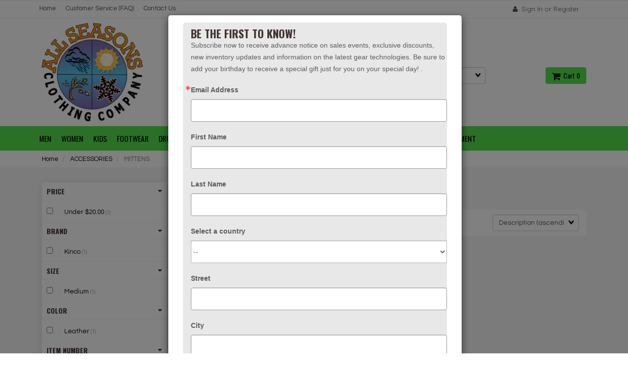

--- FILE ---
content_type: text/html; charset=UTF-8
request_url: https://allseasonsclothingcompany.com/ACCESSORIES-MITTENS-285/
body_size: 22093
content:
<!doctype html>
<html>
<head>
    <link rel="canonical" href="https://allseasonsclothingcompany.com/ACCESSORIES-MITTENS-285/"/> <meta property="og:url" content="https://allseasonsclothingcompany.com/ACCESSORIES-MITTENS-285/"/>
 <meta charset="utf-8"> <meta http-equiv="X-UA-Compatible" content="IE=edge"> <meta name="viewport" content="width=device-width, initial-scale=1.0, maximum-scale=1.0, user-scalable=0" /> <meta name="description" content=""> <meta name="author" content=""> <title>All Seasons Clothing Company Mitten Accessories - All Seasons Clothing Company</title> <link rel="preconnect" href="https://cdn.powered-by-nitrosell.com"><link rel="dns-prefetch" href="https://cdn.powered-by-nitrosell.com"><meta name="description" content="Shop All Seasons Clothing Company for your Mitten Accessories. Free shipping on orders over $100 Call us 907-357-0123" />
<meta name="keywords" content="mitten, over mitten, 4 way stretch, waterproof, runners 3 overmitt, tnf, the north face" />
<meta name="verify-v1" content="yEexnqiH4mupaMx2C0YNC2zSo2nfeZN0BNMQExoE4U4=" /><meta name="google-site-verification" content="U3DPx92TTy_ctq-y8H0HxdwxbrD-uswBxIIfSZldOm4" />
          <script>
            var _gaq = _gaq || [];
            _gaq.push(['_setAccount', 'UA-10068261-1']);
                            _gaq.push(['_setDomainName', 'none']);
                            _gaq.push(['_setAllowLinker', true]);
          _gaq.push(['_trackPageview']);
            (function() {
              var ga = document.createElement('script'); ga.type = 'text/javascript'; ga.async = true;
              ga.src = ('https:' == document.location.protocol ? 'https://ssl' : 'http://www') + '.google-analytics.com/ga.js';
              var s = document.getElementsByTagName('script')[0]; s.parentNode.insertBefore(ga, s);
            })();
          </script>
          <link rel="stylesheet" type="text/css" href="https://cdn.powered-by-nitrosell.com/assets/alpha/assets/stylesheets/bootstrap-3.3.5.min.css"/>
    <link rel="stylesheet" type="text/css" href="https://cdn.powered-by-nitrosell.com/assets/alpha/assets/stylesheets/font-awesome-4.6.3.min.css"/>
        <link rel="stylesheet" type="text/css" href="https://cdn.powered-by-nitrosell.com/assets/alpha/assets/stylesheets/systemv2.css?334a2e5041769162480" />
    <link rel="stylesheet" type="text/css" href="https://cdn.powered-by-nitrosell.com/public_html/21/5174/themes/stylesheet.css?334a2e5041769162480" />
    <style>@media(min-width:768px) { nav.navbar.affix { position:relative; } }</style><script src="https://cdn.powered-by-nitrosell.com/assets/alpha/assets/js/systemv2.js?334a2e5041769162480"></script>
<script src="https://cdn.powered-by-nitrosell.com/assets/alpha/assets/js/productv2.js?334a2e5041769162480"></script>
<script src="https://cdn.powered-by-nitrosell.com/assets/alpha/assets/js/productlistv2.js?334a2e5041769162480"></script>
<script> var  template = "defaultv2"</script><script type="text/javascript" src="/store/assets/js/storelocations.js"></script> <script>
  nsc(document).ready(function() {
  setCarouselTriggers();});
  setCarouselTriggers = function() {nsc('.product-carousel-specialoffer').owlCarousel({"title":"Kids","bDisplayMatrixItemsGrouped":false,"autoPlay":true,"paginationSpeed":600,"nMaxCarouselLength":5,"sSortField":"RAND()","items":3});
nsc('.product-carousel-promotion').owlCarousel({"title":"Men\\'s","items":3,"scrollPerPage":true,"stopOnHover":true,"autoPlay":"5000","itemsScaleUp":true,"paginationSpeed":600,"sSortField":"RAND()","nMaxCarouselLength":5});
nsc('.product-carousel-newproduct').owlCarousel({"title":"Women\\'s","items":3,"autoPlay":true,"stopOnHover":true,"transitionStyle":"true","addClassActive":true,"scrollPerPage":true,"itemsScaleUp":true,"paginationSpeed":600,"sSortField":"RAND()","nMaxCarouselLength":5});
nsc('.product-carousel-recentlyvieweditems').owlCarousel({"title":"Recently Viewed Items","sSortField":"RAND()","nMaxCarouselLength":5});
nsc('.product-carousel-homepageslider').owlCarousel({"title":"Home Page Slider","navigationText":["&amp;lt;i class=&amp;quot;fa fa-chevron-left&amp;quot;&amp;gt;&amp;lt;\/i&amp;gt;","<i class=\"fa fa-chevron-right\"><\/i>"],"autoPlay":"6000","bDisplayMatrixItemsGrouped":false,"touchDrag":false,"slideSpeed":500,"paginationSpeed":500,"rewindSpeed":1500,"stopOnHover":true,"singleItem":true,"navigation":true});
nsc('.product-carousel-brandSlider').owlCarousel({"navigation":true,"autoPlay":5000,"title":"Brands Slider","items":3});
nsc('.product-carousel-brandsCarousel').owlCarousel({"autoPlay":true,"title":"brandsCarousel","stopOnHover":true,"items":3,"touchDrag":false,"itemsScaleUp":true,"scrollPerPage":true});
nsc('.product-carousel-itemrelatedbytheme').owlCarousel({"title":"Footwear","nMaxCarouselLength":5,"items":3});
};nsc(document).on('matrixupdated', function(){  setCarouselTriggers();});</script>
 <script> $(document).ready(function() { $("nav#menu").mmenu({ "navbars": [ { "position": "top", "content": [ "<form id=search_form name=search_form action=/store/search.asp method=post><input type=search size=28 name=keyword placeholder=Search class=form-control id=mobileSearch ></form>" ] } ] }); }); </script> <link rel="stylesheet" type="text/css" href="//maxcdn.bootstrapcdn.com/font-awesome/4.6.3/css/font-awesome.min.css"> <style type="text/css"> .image-carousel .product-carousel-brandsCarousel .slideCaption { display:none } .image-carousel .slide img { width:100%;height:auto } .image-carousel .slide:before { display:none; }
</style> </head>
<body> <a name="top"></a>
<div class="wholepage page-category"> <!-- Signed In -->

<!-- end Signed In -->

<!-- Sign In -->

<!-- Modal -->
<div class="modal fade" id="login-or-register" tabindex="-1" role="dialog" aria-labelledby="myModalLabel"> <div class="modal-dialog modal-lg" role="document"> <div class="modal-content"> <div class="modal-header"> <button type="button" class="close" data-dismiss="modal" aria-label="Close"><span aria-hidden="true">&times;</span></button> <h4 class="modal-title" id="myModalLabel">Sign In</h4> </div><!--modal-header--> <div class="modal-body"> <div class="container-fluid"> <div class="col-sm-6"> <form action="https://allseasonsclothingcompany.com/store/go/login/" method="post" name="frmLogin" id="frmLogin"> <div class="row"> <label class="col-sm-3 col-xs-4">E-mail:</label> <div class="col-sm-9 col-xs-8"> <div class="form-group"> <input class="form-control" type="text" size="5" maxlength="50" name="account" id="eleaccount" value="" onkeypress="submitOnEnter('frmLogin', event)" /> </div><!--form-group--> </div><!--col-sm-9 col-xs-8--> <label class="col-sm-3 col-xs-4">Password:</label> <div class="col-sm-9 col-xs-8"> <div class="form-group"> <input class="form-control" type="password" name="password" id="elepassword" size="5" maxlength="30" value="" onkeypress="submitOnEnter('frmLogin', event)" autocomplete="off" /> </div><!--form-group--> </div><!--col-sm-9 col-xs-8--> </div><!--row--> <div class="row"> <div class="col-sm-9 col-sm-offset-3 col-xs-12"> <a href="javascript:document.forms.frmLogin.submit();" class="btn btn-primary col-xs-12" id="login-button">Sign In</a> </div><!--col-sm-9 col-sm-offset-3 col-xs-12--> </div><!--row--> <div class="row top-buffer">  </div><!--top-buffer--> </form> </div><!--col-sm-6--> <div class="col-sm-5 col-sm-offset-1"> <hr class="hidden-sm hidden-md hidden-lg"> <h3>New Customer?</h3> <p>Creating a new account is quick and easy.</p> <a href="/store/member.asp?action=register" class="btn btn-default col-xs-12" id="register-button">Create Account</a> <br><br> </div><!--col-sm-5 col-sm-offset-1--> </div><!--container-fluid--> </div><!--modal-body--> </div><!--modal-content--> </div><!--modal-dialog-->
</div><!--login-or-register--> <!--END:LOGIN PANEL-->

 <div class="topbar hidden-xs"> <div class="container"> <div class="col-sm-8 hidden-xs"> <div class="tablinks row">  <ul id="Header_menu" class="nscMenu nscMenuContainerLevel-1 Header_menu level_1 Horizontal_Nav_Menu">  <li class="nscMenuItemLevel-1 PAGE_TYPE_HOME_2 ">  <a href="/"> <span class="menuItemLabel">Home</span>  </a>   </li>  <li class="nscMenuItemLevel-1 PAGE_TYPE_ABOUTUS_5 ">  <a href="/about-us/"> <span class="menuItemLabel">Customer Service (FAQ)</span>  </a>   </li>  <li class="nscMenuItemLevel-1 PAGE_TYPE_CONTACTUS_8 ">  <a href="/contact-us/"> <span class="menuItemLabel">Contact Us</span>  </a>   </li>  </ul>  </div><!--tablinks-->   </div><!--col-sm-8 hidden-xs--> <div class="col-sm-4">  <button type="button" class="btn btn-default btn-sm pull-right" data-toggle="modal" data-target="#login-or-register"><i class="fa fa-user"></i>&nbsp; Sign In or Register</button>  </div><!--col-sm-4--> </div><!--container-->
</div><!--topbar hidden-xs--> <div class="header"> <div class="container"> <div class="brand col-sm-3"> <a href="https://allseasonsclothingcompany.com/" style="background:url(https://cdn.powered-by-nitrosell.com/store_images/21/5174/ascc_logo.png)"></a> </div><!--brand col-sm-4--> <div class="col-sm-7 hidden-xs"> <!--START FIND-->
<div class="col-sm-6 form-inline hidden-xs findPanel"> <form name="quick_find" id="quick-find" method="post" action="/store/search.asp">  <input type="text" class="form-control typeahead" placeholder="Search" autofocus>    <label class="text-small" for="eleonlythiscategory">  <input type="checkbox" name="category" id="eleonlythiscategory" value="285" data-catid="285" class="form-control radio" /> only in this category </label>   </form>
</div><!--findPanel-->
<!--END FIND-->  <script type="text/javascript"> function themeChanged() { document.location.href = nsc('#theme_dropdown').val(); } function brandChanged() { document.location.href = nsc('#field_product_brand').val(); } function submitSearchForm() { document.getElementById('search_form').submit(); } </script> <div id="search-bar"> <form name="search_form" id="search_form" method="post" action="/store/filtered/sd1_655cc9056777/sd1_95f66af3391c/sd1_626a8ab713aa/sd1_8103bf345d52/sd1_ac70fd7e75f4/sd1_6512bd43d9ca/">   <div id="brands" class="col-sm-6 shop-by-brand hidden-xs "> <select name="field_product_brand" class="select form-control" id="field_product_brand" onchange="brandChanged()">
<option value="">Brands</option><option  value="/brand/Arborwear/">Arborwear</option>
<option  value="/brand/Ariat/">Ariat</option>
<option  value="/brand/Baffin/">Baffin</option>
<option  value="/brand/Bogs/">Bogs</option>
<option  value="/brand/Carhartt/">Carhartt</option>
<option  value="/brand/Carolina/">Carolina</option>
<option  value="/brand/Cherokee-Scrubs/">Cherokee Scrubs</option>
<option  value="/brand/Columbia/">Columbia</option>
<option  value="/brand/Danner/">Danner</option>
<option  value="/brand/Dansko/">Dansko</option>
<option  value="/brand/Darn-Tough/">Darn Tough</option>
<option  value="/brand/Dickies/">Dickies</option>
<option  value="/brand/Dickies-Scrubs/">Dickies Scrubs</option>
<option  value="/brand/Exofficio/">Exofficio</option>
<option  value="/brand/Exped/">Exped</option>
<option  value="/brand/Georgia-Boots/">Georgia Boots</option>
<option  value="/brand/Hillsound/">Hillsound</option>
<option  value="/brand/Huberd's/">Huberd's</option>
<option  value="/brand/HydraPak/">HydraPak</option>
<option  value="/brand/Hydro-Flask/">Hydro Flask</option>
<option  value="/brand/Impluse/">Impluse</option>
<option  value="/brand/Kahtoola/">Kahtoola</option>
<option  value="/brand/Keen/">Keen</option>
<option  value="/brand/Keen-Utility/">Keen Utility</option>
<option  value="/brand/Key-Industries/">Key Industries</option>
<option  value="/brand/Kinco/">Kinco</option>
<option  value="/brand/Kinco-Gloves/">Kinco Gloves</option>
<option  value="/brand/LaCrosse/">LaCrosse</option>
<option  value="/brand/Levi's/">Levi's</option>
<option  value="/brand/Marmot/">Marmot</option>
<option  value="/brand/Merrell/">Merrell</option>
<option  value="/brand/Merrell-Work/">Merrell Work</option>
<option  value="/brand/Minus-33/">Minus-33</option>
<option  value="/brand/Mountain-Hardwear/">Mountain Hardwear</option>
<option  value="/brand/Muck-Boots/">Muck Boots</option>
<option  value="/brand/Native-Eyewear/">Native Eyewear</option>
<option  value="/brand/Neos/">Neos</option>
<option  value="/brand/Oboz-Footwear/">Oboz Footwear</option>
<option  value="/brand/Osprey-Packs/">Osprey Packs</option>
<option  value="/brand/Outdoor-Research/">Outdoor Research</option>
<option  value="/brand/Patagonia/">Patagonia</option>
<option  value="/brand/Princeton-Tec/">Princeton Tec</option>
<option  value="/brand/Rasco/">Rasco</option>
<option  value="/brand/Red-Wing/">Red Wing</option>
<option  value="/brand/Refrigiwear/">Refrigiwear</option>
<option  value="/brand/Rocky-Boots/">Rocky Boots</option>
<option  value="/brand/Round-House/">Round House</option>
<option  value="/brand/SAXX/">SAXX</option>
<option  value="/brand/Servus/">Servus</option>
<option  value="/brand/Skhoop-of-Scandinavia/">Skhoop of Scandinavia</option>
<option  value="/brand/Smartwool/">Smartwool</option>
<option  value="/brand/Smith-Optics/">Smith Optics</option>
<option  value="/brand/Sorbothane/">Sorbothane</option>
<option  value="/brand/Sorel/">Sorel</option>
<option  value="/brand/Terramar/">Terramar</option>
<option  value="/brand/The-North-Face/">The North Face</option>
<option  value="/brand/TimberlandPro/">TimberlandPro</option>
<option  value="/brand/Tuffo/">Tuffo</option>
<option  value="/brand/Turtle-Fur/">Turtle Fur</option>
<option  value="/brand/Wigwam/">Wigwam</option>
<option  value="/brand/WonderWink/">WonderWink</option>
<option  value="/brand/XtraTuf/">XtraTuf</option>
</select>
 </div>   </form> </div>  </div><!--col-sm-6 hidden-xs--> <div class="col-sm-2 hidden-xs" id="cartButton"> <div id='nsc_cart_container'> <!--START:CART-->

<ul> <li class="dropdown"> <a href="#" class="dropdown-toggle btn btn-primary" data-toggle="dropdown" role="button" aria-expanded="false"> <i class="fa fa-shopping-cart fa-lg"></i>&nbsp; Cart 0 </a> <ul class="dropdown-menu dropdown-cart" role="menu">  <div class = "text-center cartEmptyBasket">Your basket is empty.</div> <!--endIfThereAre basketitems--> </ul><!--dropdown-menu--> </li><!--dropdown-->

</ul> </div> </div><!--cartButton--> </div><!--container-->
</div><!--header--> <script>
<!--
var arrSelectedNavAttr = {"department":{"type":"department", "id":"5"},"category":{"type":"category", "id":"285"}};
-->
</script>
 <nav class="navbar navbar-static-top navbar-inverse" data-spy="affix" data-offset-top="240"> <div class="container"> <div class="navbar-header"> <a href="#menu" class="btn btn-primary hidden-sm hidden-md hidden-lg pull-right mobileMenuLink"><i class="fa fa-bars"></i>&nbsp; Menu</a>  <button type="button" class="btn btn-primary hidden-sm hidden-md hidden-lg signIn" data-toggle="modal" data-target="#login-or-register"><i class="fa fa-user"></i>&nbsp;Sign In</button>  <span class="hidden-sm hidden-md hidden-lg cartMobile pull-left"> <div id='nsc_cart_container'> <!--START:CART-->

<ul> <li class="dropdown"> <a href="#" class="dropdown-toggle btn btn-primary" data-toggle="dropdown" role="button" aria-expanded="false"> <i class="fa fa-shopping-cart fa-lg"></i>&nbsp; Cart 0 </a> <ul class="dropdown-menu dropdown-cart" role="menu">  <div class = "text-center cartEmptyBasket">Your basket is empty.</div> <!--endIfThereAre basketitems--> </ul><!--dropdown-menu--> </li><!--dropdown-->

</ul> </div> </span> <nav id="menu" class="hidden-sm hidden-md hidden-lg">  <ul id="Store_Navigation" class="nscMenu nscMenuContainerLevel-1 Store_Navigation level_1 Horizontal_Nav_Menu">  <li class="nscMenuItemLevel-1 DEPARTMENT_1 ">  <a href="/MEN-1/"> <span class="menuItemLabel">MEN</span>  </a>   <ul class="nscMenuContainerLevel-2 level_2">   <li class="nscMenuItemLevel-2 CATEGORY_10">  <a href="/MEN-ACCESSORIES-10/"> <span class="nscMenuItemLabel">ACCESSORIES</span>  </a>   </li>    <li class="nscMenuItemLevel-2 CATEGORY_6">  <a href="/MEN-BIBS-COVERALLS-6/"> <span class="nscMenuItemLabel">BIBS/COVERALLS</span>  </a>   </li>    <li class="nscMenuItemLevel-2 CATEGORY_161">  <a href="/MEN-COATS-161/"> <span class="nscMenuItemLabel">COATS</span>  </a>   </li>    <li class="nscMenuItemLevel-2 CATEGORY_9">  <a href="/MEN-FLAME-RESISTANT-9/"> <span class="nscMenuItemLabel">FLAME RESISTANT</span>  </a>   </li>    <li class="nscMenuItemLevel-2 CATEGORY_138">  <a href="/MEN-HALF-ZIP-138/"> <span class="nscMenuItemLabel">HALF ZIP</span>  </a>   </li>    <li class="nscMenuItemLevel-2 CATEGORY_8">  <a href="/MEN-HIGH-VISIBILITY-8/"> <span class="nscMenuItemLabel">HIGH VISIBILITY</span>  </a>   </li>    <li class="nscMenuItemLevel-2 CATEGORY_5">  <a href="/MEN-HOODIES-SWEATSHIRTS-5/"> <span class="nscMenuItemLabel">HOODIES/SWEATSHIRTS</span>  </a>   </li>    <li class="nscMenuItemLevel-2 CATEGORY_212">  <a href="/MEN-INSULATED-BIBS-COVERALLS-212/"> <span class="nscMenuItemLabel">INSULATED BIBS/COVERALLS</span>  </a>   </li>    <li class="nscMenuItemLevel-2 CATEGORY_160">  <a href="/MEN-JACKETS-160/"> <span class="nscMenuItemLabel">JACKETS</span>  </a>   </li>    <li class="nscMenuItemLevel-2 CATEGORY_218">  <a href="/MEN-LINED-PANTS-218/"> <span class="nscMenuItemLabel">LINED PANTS</span>  </a>   </li>    <li class="nscMenuItemLevel-2 CATEGORY_221">  <a href="/MEN-LS-SHIRTS-221/"> <span class="nscMenuItemLabel">LS SHIRTS</span>  </a>   </li>    <li class="nscMenuItemLevel-2 CATEGORY_2">  <a href="/MEN-PANTS-2/"> <span class="nscMenuItemLabel">PANTS</span>  </a>   </li>    <li class="nscMenuItemLevel-2 CATEGORY_139">  <a href="/MEN-QUARTER-ZIP-139/"> <span class="nscMenuItemLabel">QUARTER ZIP</span>  </a>   </li>    <li class="nscMenuItemLevel-2 CATEGORY_158">  <a href="/MEN-RAINWEAR-158/"> <span class="nscMenuItemLabel">RAINWEAR</span>  </a>   </li>    <li class="nscMenuItemLevel-2 CATEGORY_3">  <a href="/MEN-SHORTS-3/"> <span class="nscMenuItemLabel">SHORTS</span>  </a>   </li>    <li class="nscMenuItemLevel-2 CATEGORY_259">  <a href="/MEN-SLEEVE-LESS-259/"> <span class="nscMenuItemLabel">SLEEVE-LESS</span>  </a>   </li>    <li class="nscMenuItemLevel-2 CATEGORY_12">  <a href="/MEN-SOCKS-12/"> <span class="nscMenuItemLabel">SOCKS</span>  </a>   </li>    <li class="nscMenuItemLevel-2 CATEGORY_220">  <a href="/MEN-SS-SHIRTS-220/"> <span class="nscMenuItemLabel">SS SHIRTS</span>  </a>   </li>    <li class="nscMenuItemLevel-2 CATEGORY_7">  <a href="/MEN-THERMALS-UNDERWEAR-7/"> <span class="nscMenuItemLabel">THERMALS/UNDERWEAR</span>  </a>   </li>    <li class="nscMenuItemLevel-2 CATEGORY_313">  <a href="/MEN-UNDERGARMENTS-313/"> <span class="nscMenuItemLabel">UNDERGARMENTS</span>  </a>   <ul class="nscMenuContainerLevel-3 level_3">   <li class="nscMenuItemLevel-3 SUBCATEGORY_285">  <a href="/MEN-UNDERGARMENTS-313/?subcategory=2%2BPack%2BBoxer%2BBrief"> <span class="nscMenuItemLabel">2 Pack Boxer Brief</span>  </a>   </li>    <li class="nscMenuItemLevel-3 SUBCATEGORY_301">  <a href="/MEN-UNDERGARMENTS-313/?subcategory=BOXER%2BBRIEF"> <span class="nscMenuItemLabel">BOXER BRIEF</span>  </a>   </li>    <li class="nscMenuItemLevel-3 SUBCATEGORY_114">  <a href="/MEN-UNDERGARMENTS-313/?subcategory=BOXER%2BBRIEFS"> <span class="nscMenuItemLabel">BOXER BRIEFS</span>  </a>   </li>                                                                                                                                                                                                                                                                                                                             </ul>  </li>    <li class="nscMenuItemLevel-2 CATEGORY_230">  <a href="/MEN-VESTS-230/"> <span class="nscMenuItemLabel">VESTS</span>  </a>   </li>                                                                                                                                                                                                                                           </ul>  </li>  <li class="nscMenuItemLevel-1 DEPARTMENT_2 ">  <a href="/WOMEN-2/"> <span class="menuItemLabel">WOMEN</span>  </a>   <ul class="nscMenuContainerLevel-2 level_2">                                             <li class="nscMenuItemLevel-2 CATEGORY_132">  <a href="/WOMEN-ACCESSORIES-132/"> <span class="nscMenuItemLabel">ACCESSORIES</span>  </a>   </li>    <li class="nscMenuItemLevel-2 CATEGORY_126">  <a href="/WOMEN-HOODIES-SWEATSHIRTS-126/"> <span class="nscMenuItemLabel">HOODIES/SWEATSHIRTS</span>  </a>   </li>    <li class="nscMenuItemLevel-2 CATEGORY_162">  <a href="/WOMEN-JACKETS-162/"> <span class="nscMenuItemLabel">JACKETS</span>  </a>   </li>    <li class="nscMenuItemLevel-2 CATEGORY_219">  <a href="/WOMEN-LINED-PANTS-219/"> <span class="nscMenuItemLabel">LINED PANTS</span>  </a>   </li>    <li class="nscMenuItemLevel-2 CATEGORY_223">  <a href="/WOMEN-LS-SHIRTS-223/"> <span class="nscMenuItemLabel">LS SHIRTS</span>  </a>   </li>    <li class="nscMenuItemLevel-2 CATEGORY_124">  <a href="/WOMEN-PANTS-SHORTS-124/"> <span class="nscMenuItemLabel">PANTS/SHORTS</span>  </a>   </li>    <li class="nscMenuItemLevel-2 CATEGORY_142">  <a href="/WOMEN-QUARTER-ZIP-142/"> <span class="nscMenuItemLabel">QUARTER ZIP</span>  </a>   </li>    <li class="nscMenuItemLevel-2 CATEGORY_159">  <a href="/WOMEN-RAINWEAR-159/"> <span class="nscMenuItemLabel">RAINWEAR</span>  </a>   </li>    <li class="nscMenuItemLevel-2 CATEGORY_125">  <a href="/WOMEN-SKIRTS-DRESSES-125/"> <span class="nscMenuItemLabel">SKIRTS/DRESSES</span>  </a>   </li>    <li class="nscMenuItemLevel-2 CATEGORY_288">  <a href="/WOMEN-SOCKS-288/"> <span class="nscMenuItemLabel">SOCKS</span>  </a>   </li>    <li class="nscMenuItemLevel-2 CATEGORY_222">  <a href="/WOMEN-SS-SHIRTS-222/"> <span class="nscMenuItemLabel">SS SHIRTS</span>  </a>   </li>    <li class="nscMenuItemLevel-2 CATEGORY_258">  <a href="/WOMEN-TANK-TOP-258/"> <span class="nscMenuItemLabel">TANK TOP</span>  </a>   </li>    <li class="nscMenuItemLevel-2 CATEGORY_129">  <a href="/WOMEN-THERMALS-UNDERWEAR-129/"> <span class="nscMenuItemLabel">THERMALS/UNDERWEAR</span>  </a>   </li>    <li class="nscMenuItemLevel-2 CATEGORY_262">  <a href="/WOMEN-TIGHTS-262/"> <span class="nscMenuItemLabel">TIGHTS</span>  </a>   </li>    <li class="nscMenuItemLevel-2 CATEGORY_238">  <a href="/WOMEN-UNDERGARMENTS-238/"> <span class="nscMenuItemLabel">UNDERGARMENTS</span>  </a>   <ul class="nscMenuContainerLevel-3 level_3">         <li class="nscMenuItemLevel-3 SUBCATEGORY_106">  <a href="/WOMEN-UNDERGARMENTS-238/?subcategory=BIKINI"> <span class="nscMenuItemLabel">BIKINI</span>  </a>   </li>    <li class="nscMenuItemLevel-3 SUBCATEGORY_303">  <a href="/WOMEN-UNDERGARMENTS-238/?subcategory=BOY%2BSHORTS"> <span class="nscMenuItemLabel">BOY SHORTS</span>  </a>   </li>    <li class="nscMenuItemLevel-3 SUBCATEGORY_30">  <a href="/WOMEN-UNDERGARMENTS-238/?subcategory=HIPSTER"> <span class="nscMenuItemLabel">HIPSTER</span>  </a>   </li>    <li class="nscMenuItemLevel-3 SUBCATEGORY_171">  <a href="/WOMEN-UNDERGARMENTS-238/?subcategory=SPORTS%2BBRA"> <span class="nscMenuItemLabel">SPORTS BRA</span>  </a>   </li>                                                                                                                                                                                                                                                                                                                     </ul>  </li>                                                                                                                                                                                                             </ul>  </li>  <li class="nscMenuItemLevel-1 DEPARTMENT_3 ">  <a href="/KIDS-3/"> <span class="menuItemLabel">KIDS</span>  </a>   <ul class="nscMenuContainerLevel-2 level_2">                                                                           <li class="nscMenuItemLevel-2 CATEGORY_279">  <a href="/KIDS-ACCESSORIES-279/"> <span class="nscMenuItemLabel">ACCESSORIES</span>  </a>   </li>    <li class="nscMenuItemLevel-2 CATEGORY_113">  <a href="/KIDS-BIBS-COVERALLS-113/"> <span class="nscMenuItemLabel">BIBS/COVERALLS</span>  </a>   </li>    <li class="nscMenuItemLevel-2 CATEGORY_263">  <a href="/KIDS-BOYS-263/"> <span class="nscMenuItemLabel">BOYS</span>  </a>   </li>    <li class="nscMenuItemLevel-2 CATEGORY_264">  <a href="/KIDS-GIRLS-264/"> <span class="nscMenuItemLabel">GIRLS</span>  </a>   </li>    <li class="nscMenuItemLevel-2 CATEGORY_265">  <a href="/KIDS-INFANTS-265/"> <span class="nscMenuItemLabel">INFANTS</span>  </a>   </li>    <li class="nscMenuItemLevel-2 CATEGORY_256">  <a href="/KIDS-INSULATED-BIBS-COVERALLS-256/"> <span class="nscMenuItemLabel">INSULATED BIBS/COVERALLS</span>  </a>   </li>    <li class="nscMenuItemLevel-2 CATEGORY_261">  <a href="/KIDS-INSULATED-PANTS-261/"> <span class="nscMenuItemLabel">INSULATED PANTS</span>  </a>   </li>    <li class="nscMenuItemLevel-2 CATEGORY_164">  <a href="/KIDS-JACKETS-164/"> <span class="nscMenuItemLabel">JACKETS</span>  </a>   </li>    <li class="nscMenuItemLevel-2 CATEGORY_109">  <a href="/KIDS-OUTERWEAR-109/"> <span class="nscMenuItemLabel">OUTERWEAR</span>  </a>   </li>    <li class="nscMenuItemLevel-2 CATEGORY_112">  <a href="/KIDS-PANTS-SHORTS-112/"> <span class="nscMenuItemLabel">PANTS/SHORTS</span>  </a>   </li>    <li class="nscMenuItemLevel-2 CATEGORY_257">  <a href="/KIDS-RAINWEAR-257/"> <span class="nscMenuItemLabel">RAINWEAR</span>  </a>   </li>    <li class="nscMenuItemLevel-2 CATEGORY_120">  <a href="/KIDS-SETS-120/"> <span class="nscMenuItemLabel">SETS</span>  </a>   </li>    <li class="nscMenuItemLevel-2 CATEGORY_115">  <a href="/KIDS-SOCKS-115/"> <span class="nscMenuItemLabel">SOCKS</span>  </a>   </li>    <li class="nscMenuItemLevel-2 CATEGORY_114">  <a href="/KIDS-THERMALS-UNDERWEAR-114/"> <span class="nscMenuItemLabel">THERMALS/UNDERWEAR</span>  </a>   </li>                                                                                                                                                                                 </ul>  </li>  <li class="nscMenuItemLevel-1 DEPARTMENT_4 ">  <a href="/FOOTWEAR-4/"> <span class="menuItemLabel">FOOTWEAR</span>  </a>   <ul class="nscMenuContainerLevel-2 level_2">                                                                                                       <li class="nscMenuItemLevel-2 CATEGORY_208">  <a href="/FOOTWEAR-ACCESSORIES-208/"> <span class="nscMenuItemLabel">ACCESSORIES</span>  </a>   <ul class="nscMenuContainerLevel-3 level_3">                 <li class="nscMenuItemLevel-3 SUBCATEGORY_109">  <a href="/FOOTWEAR-ACCESSORIES-208/?subcategory=Boot%2BCare"> <span class="nscMenuItemLabel">Boot Care</span>  </a>   </li>    <li class="nscMenuItemLevel-3 SUBCATEGORY_127">  <a href="/FOOTWEAR-ACCESSORIES-208/?subcategory=Insoles"> <span class="nscMenuItemLabel">Insoles</span>  </a>   </li>    <li class="nscMenuItemLevel-3 SUBCATEGORY_143">  <a href="/FOOTWEAR-ACCESSORIES-208/?subcategory=Laces"> <span class="nscMenuItemLabel">Laces</span>  </a>   </li>    <li class="nscMenuItemLevel-3 SUBCATEGORY_338">  <a href="/FOOTWEAR-ACCESSORIES-208/?subcategory=Liners"> <span class="nscMenuItemLabel">Liners</span>  </a>   </li>    <li class="nscMenuItemLevel-3 SUBCATEGORY_267">  <a href="/FOOTWEAR-ACCESSORIES-208/?subcategory=Traction"> <span class="nscMenuItemLabel">Traction</span>  </a>   </li>                                                                                                                                                                                                                                                                                                           </ul>  </li>    <li class="nscMenuItemLevel-2 CATEGORY_364">  <a href="/FOOTWEAR-BABY-BOOTS-364/"> <span class="nscMenuItemLabel">BABY BOOTS</span>  </a>   </li>    <li class="nscMenuItemLevel-2 CATEGORY_365">  <a href="/FOOTWEAR-BOGS-365/"> <span class="nscMenuItemLabel">BOGS</span>  </a>   <ul class="nscMenuContainerLevel-3 level_3">                           <li class="nscMenuItemLevel-3 SUBCATEGORY_126">  <a href="/FOOTWEAR-BOGS-365/?subcategory=Infant"> <span class="nscMenuItemLabel">Infant</span>  </a>   </li>    <li class="nscMenuItemLevel-3 SUBCATEGORY_333">  <a href="/FOOTWEAR-BOGS-365/?subcategory=Kid%2527s"> <span class="nscMenuItemLabel">Kid's</span>  </a>   </li>    <li class="nscMenuItemLevel-3 SUBCATEGORY_152">  <a href="/FOOTWEAR-BOGS-365/?subcategory=Men%2527s"> <span class="nscMenuItemLabel">Men's</span>  </a>   </li>    <li class="nscMenuItemLevel-3 SUBCATEGORY_278">  <a href="/FOOTWEAR-BOGS-365/?subcategory=Women%2527s"> <span class="nscMenuItemLabel">Women's</span>  </a>   </li>                                                                                                                                                                                                                                                                                                   </ul>  </li>    <li class="nscMenuItemLevel-2 CATEGORY_302">  <a href="/FOOTWEAR-BOOTS-302/"> <span class="nscMenuItemLabel">BOOTS</span>  </a>   </li>    <li class="nscMenuItemLevel-2 CATEGORY_287">  <a href="/FOOTWEAR-CHILDRENS-287/"> <span class="nscMenuItemLabel">CHILDRENS</span>  </a>   <ul class="nscMenuContainerLevel-3 level_3">                                   <li class="nscMenuItemLevel-3 SUBCATEGORY_270">  <a href="/FOOTWEAR-CHILDRENS-287/?subcategory=Waterproof"> <span class="nscMenuItemLabel">Waterproof</span>  </a>   </li>                                                                                                                                                                                                                                                                                                 </ul>  </li>    <li class="nscMenuItemLevel-2 CATEGORY_309">  <a href="/FOOTWEAR-HIKE-309/"> <span class="nscMenuItemLabel">HIKE</span>  </a>   <ul class="nscMenuContainerLevel-3 level_3">                                     <li class="nscMenuItemLevel-3 SUBCATEGORY_271">  <a href="/FOOTWEAR-HIKE-309/?subcategory=WATERPROOF"> <span class="nscMenuItemLabel">WATERPROOF</span>  </a>   </li>                                                                                                                                                                                                                                                                                               </ul>  </li>    <li class="nscMenuItemLevel-2 CATEGORY_253">  <a href="/FOOTWEAR-HUNTING-253/"> <span class="nscMenuItemLabel">HUNTING</span>  </a>   <ul class="nscMenuContainerLevel-3 level_3">                                       <li class="nscMenuItemLevel-3 SUBCATEGORY_385">  <a href="/FOOTWEAR-HUNTING-253/?subcategory=Waterproof"> <span class="nscMenuItemLabel">Waterproof</span>  </a>   </li>                                                                                                                                                                                                                                                                                             </ul>  </li>    <li class="nscMenuItemLevel-2 CATEGORY_396">  <a href="/FOOTWEAR-INSOLES-396/"> <span class="nscMenuItemLabel">INSOLES</span>  </a>   <ul class="nscMenuContainerLevel-3 level_3">                                         <li class="nscMenuItemLevel-3 SUBCATEGORY_54">  <a href="/FOOTWEAR-INSOLES-396/?subcategory=Men%2527s"> <span class="nscMenuItemLabel">Men's</span>  </a>   </li>    <li class="nscMenuItemLevel-3 SUBCATEGORY_99">  <a href="/FOOTWEAR-INSOLES-396/?subcategory=Women%2527s"> <span class="nscMenuItemLabel">Women's</span>  </a>   </li>                                                                                                                                                                                                                                                                                         </ul>  </li>    <li class="nscMenuItemLevel-2 CATEGORY_55">  <a href="/FOOTWEAR-OUTDOOR-55/"> <span class="nscMenuItemLabel">OUTDOOR</span>  </a>   <ul class="nscMenuContainerLevel-3 level_3">                                             <li class="nscMenuItemLevel-3 SUBCATEGORY_134">  <a href="/FOOTWEAR-OUTDOOR-55/?subcategory=Insulated%252FWaterproof"> <span class="nscMenuItemLabel">Insulated/Waterproof</span>  </a>   </li>    <li class="nscMenuItemLevel-3 SUBCATEGORY_90">  <a href="/FOOTWEAR-OUTDOOR-55/?subcategory=Waterproof"> <span class="nscMenuItemLabel">Waterproof</span>  </a>   </li>                                                                                                                                                                                                                                                                                     </ul>  </li>    <li class="nscMenuItemLevel-2 CATEGORY_52">  <a href="/FOOTWEAR-OVERBOOTS-52/"> <span class="nscMenuItemLabel">OVERBOOTS</span>  </a>   <ul class="nscMenuContainerLevel-3 level_3">                                                 <li class="nscMenuItemLevel-3 SUBCATEGORY_233">  <a href="/FOOTWEAR-OVERBOOTS-52/?subcategory=Insulated%252FWaterproof"> <span class="nscMenuItemLabel">Insulated/Waterproof</span>  </a>   </li>    <li class="nscMenuItemLevel-3 SUBCATEGORY_268">  <a href="/FOOTWEAR-OVERBOOTS-52/?subcategory=Waterproof"> <span class="nscMenuItemLabel">Waterproof</span>  </a>   </li>                                                                                                                                                                                                                                                                                 </ul>  </li>    <li class="nscMenuItemLevel-2 CATEGORY_57">  <a href="/FOOTWEAR-RAIN-BOOTS-57/"> <span class="nscMenuItemLabel">RAIN BOOTS</span>  </a>   <ul class="nscMenuContainerLevel-3 level_3">                                                     <li class="nscMenuItemLevel-3 SUBCATEGORY_129">  <a href="/FOOTWEAR-RAIN-BOOTS-57/?subcategory=Insulated"> <span class="nscMenuItemLabel">Insulated</span>  </a>   </li>    <li class="nscMenuItemLevel-3 SUBCATEGORY_326">  <a href="/FOOTWEAR-RAIN-BOOTS-57/?subcategory=Insulated%252FWaterproof"> <span class="nscMenuItemLabel">Insulated/Waterproof</span>  </a>   </li>    <li class="nscMenuItemLevel-3 SUBCATEGORY_167">  <a href="/FOOTWEAR-RAIN-BOOTS-57/?subcategory=Safety%2BToe%252FWaterproof"> <span class="nscMenuItemLabel">Safety Toe/Waterproof</span>  </a>   </li>    <li class="nscMenuItemLevel-3 SUBCATEGORY_384">  <a href="/FOOTWEAR-RAIN-BOOTS-57/?subcategory=Waterproof"> <span class="nscMenuItemLabel">Waterproof</span>  </a>   </li>                                                                                                                                                                                                                                                                         </ul>  </li>    <li class="nscMenuItemLevel-2 CATEGORY_397">  <a href="/FOOTWEAR-RUNNING-397/"> <span class="nscMenuItemLabel">RUNNING</span>  </a>   </li>    <li class="nscMenuItemLevel-2 CATEGORY_48">  <a href="/FOOTWEAR-SANDALS-48/"> <span class="nscMenuItemLabel">SANDALS</span>  </a>   <ul class="nscMenuContainerLevel-3 level_3">                                                             <li class="nscMenuItemLevel-3 SUBCATEGORY_89">  <a href="/FOOTWEAR-SANDALS-48/?subcategory=Waterproof"> <span class="nscMenuItemLabel">Waterproof</span>  </a>   </li>                                                                                                                                                                                                                                                                       </ul>  </li>    <li class="nscMenuItemLevel-2 CATEGORY_47">  <a href="/FOOTWEAR-SHOES-47/"> <span class="nscMenuItemLabel">SHOES</span>  </a>   <ul class="nscMenuContainerLevel-3 level_3">                                                               <li class="nscMenuItemLevel-3 SUBCATEGORY_184">  <a href="/FOOTWEAR-SHOES-47/?subcategory=WATERPROOF"> <span class="nscMenuItemLabel">WATERPROOF</span>  </a>   </li>                                                                                                                                                                                                                                                                     </ul>  </li>    <li class="nscMenuItemLevel-2 CATEGORY_366">  <a href="/FOOTWEAR-SLIPPERS-366/"> <span class="nscMenuItemLabel">SLIPPERS</span>  </a>   <ul class="nscMenuContainerLevel-3 level_3">                                                                 <li class="nscMenuItemLevel-3 SUBCATEGORY_319">  <a href="/FOOTWEAR-SLIPPERS-366/?subcategory=Insulated"> <span class="nscMenuItemLabel">Insulated</span>  </a>   </li>                                                                                                                                                                                                                                                                   </ul>  </li>    <li class="nscMenuItemLevel-2 CATEGORY_301">  <a href="/FOOTWEAR-WINTER-301/"> <span class="nscMenuItemLabel">WINTER</span>  </a>   <ul class="nscMenuContainerLevel-3 level_3">                                                                   <li class="nscMenuItemLevel-3 SUBCATEGORY_130">  <a href="/FOOTWEAR-WINTER-301/?subcategory=Insulated"> <span class="nscMenuItemLabel">Insulated</span>  </a>   </li>    <li class="nscMenuItemLevel-3 SUBCATEGORY_327">  <a href="/FOOTWEAR-WINTER-301/?subcategory=Insulated%252FWaterproof"> <span class="nscMenuItemLabel">Insulated/Waterproof</span>  </a>   </li>    <li class="nscMenuItemLevel-3 SUBCATEGORY_387">  <a href="/FOOTWEAR-WINTER-301/?subcategory=Waterproof"> <span class="nscMenuItemLabel">Waterproof</span>  </a>   </li>                                                                                                                                                                                                                                                             </ul>  </li>    <li class="nscMenuItemLevel-2 CATEGORY_266">  <a href="/FOOTWEAR-WORK-266/"> <span class="nscMenuItemLabel">WORK</span>  </a>   <ul class="nscMenuContainerLevel-3 level_3">                                                                         <li class="nscMenuItemLevel-3 SUBCATEGORY_231">  <a href="/FOOTWEAR-WORK-266/?subcategory=Insulated%252FSafety%2BToe%252FWaterproof"> <span class="nscMenuItemLabel">Insulated/Safety Toe/Waterproof</span>  </a>   </li>    <li class="nscMenuItemLevel-3 SUBCATEGORY_36">  <a href="/FOOTWEAR-WORK-266/?subcategory=Insulated%252FSaftey%2BToe%252FWaterproof"> <span class="nscMenuItemLabel">Insulated/Saftey Toe/Waterproof</span>  </a>   </li>    <li class="nscMenuItemLevel-3 SUBCATEGORY_57">  <a href="/FOOTWEAR-WORK-266/?subcategory=Non_insulated%252FSafety%2BToe%252FWaterproof"> <span class="nscMenuItemLabel">Non-insulated/Safety Toe/Waterproof</span>  </a>   </li>    <li class="nscMenuItemLevel-3 SUBCATEGORY_155">  <a href="/FOOTWEAR-WORK-266/?subcategory=Non_Insulated%252FSafetytoe%252FWaterproof"> <span class="nscMenuItemLabel">Non-Insulated/Safetytoe/Waterproof</span>  </a>   </li>    <li class="nscMenuItemLevel-3 SUBCATEGORY_359">  <a href="/FOOTWEAR-WORK-266/?subcategory=Safety%2BToe"> <span class="nscMenuItemLabel">Safety Toe</span>  </a>   </li>    <li class="nscMenuItemLevel-3 SUBCATEGORY_259">  <a href="/FOOTWEAR-WORK-266/?subcategory=Safety%2BToe%252FWaterproof"> <span class="nscMenuItemLabel">Safety Toe/Waterproof</span>  </a>   </li>    <li class="nscMenuItemLevel-3 SUBCATEGORY_386">  <a href="/FOOTWEAR-WORK-266/?subcategory=Waterproof"> <span class="nscMenuItemLabel">Waterproof</span>  </a>   </li>                                                                                                                                                                                                                                               </ul>  </li>    <li class="nscMenuItemLevel-2 CATEGORY_60">  <a href="/FOOTWEAR-YOUTH-60/"> <span class="nscMenuItemLabel">YOUTH</span>  </a>   </li>                                                                                                                                             </ul>  </li>  <li class="nscMenuItemLevel-1 DEPARTMENT_19 ">  <a href="/DROP-SHIP-FOOTWEAR-19/"> <span class="menuItemLabel">DROP SHIP FOOTWEAR</span>  </a>   <ul class="nscMenuContainerLevel-2 level_2">                                                                                                                                           <li class="nscMenuItemLevel-2 CATEGORY_382">  <a href="/DROP-SHIP-FOOTWEAR-DUTY-382/"> <span class="nscMenuItemLabel">DUTY</span>  </a>   <ul class="nscMenuContainerLevel-3 level_3">                                                                                       <li class="nscMenuItemLevel-3 SUBCATEGORY_22">  <a href="/DROP-SHIP-FOOTWEAR-DUTY-382/?subcategory=Carbon%2BFiber%2BToe%252FWaterproof"> <span class="nscMenuItemLabel">Carbon Fiber Toe/Waterproof</span>  </a>   </li>    <li class="nscMenuItemLevel-3 SUBCATEGORY_217">  <a href="/DROP-SHIP-FOOTWEAR-DUTY-382/?subcategory=Composite%2BToe%252FWaterproof"> <span class="nscMenuItemLabel">Composite Toe/Waterproof</span>  </a>   </li>    <li class="nscMenuItemLevel-3 SUBCATEGORY_330">  <a href="/DROP-SHIP-FOOTWEAR-DUTY-382/?subcategory=Insulated%252FWaterproof"> <span class="nscMenuItemLabel">Insulated/Waterproof</span>  </a>   </li>    <li class="nscMenuItemLevel-3 SUBCATEGORY_49">  <a href="/DROP-SHIP-FOOTWEAR-DUTY-382/?subcategory=Made%2Bin%2BUSA%252FInsulated%252FWaterproof"> <span class="nscMenuItemLabel">Made in USA/Insulated/Waterproof</span>  </a>   </li>    <li class="nscMenuItemLevel-3 SUBCATEGORY_51">  <a href="/DROP-SHIP-FOOTWEAR-DUTY-382/?subcategory=Made%2Bin%2BUSA%252FNon_Metallic%2BToe%252FWaterproof"> <span class="nscMenuItemLabel">Made in USA/Non-Metallic Toe/Waterproof</span>  </a>   </li>    <li class="nscMenuItemLevel-3 SUBCATEGORY_149">  <a href="/DROP-SHIP-FOOTWEAR-DUTY-382/?subcategory=Made%2Bin%2BUSA%252FWaterproof"> <span class="nscMenuItemLabel">Made in USA/Waterproof</span>  </a>   </li>    <li class="nscMenuItemLevel-3 SUBCATEGORY_254">  <a href="/DROP-SHIP-FOOTWEAR-DUTY-382/?subcategory=Non_Metallic%2BToe%252FWaterproof"> <span class="nscMenuItemLabel">Non-Metallic Toe/Waterproof</span>  </a>   </li>    <li class="nscMenuItemLevel-3 SUBCATEGORY_389">  <a href="/DROP-SHIP-FOOTWEAR-DUTY-382/?subcategory=Waterproof"> <span class="nscMenuItemLabel">Waterproof</span>  </a>   </li>                                                                                                                                                                                                                               </ul>  </li>    <li class="nscMenuItemLevel-2 CATEGORY_381">  <a href="/DROP-SHIP-FOOTWEAR-FIRE-RETARDENT-381/"> <span class="nscMenuItemLabel">FIRE RETARDENT</span>  </a>   </li>    <li class="nscMenuItemLevel-2 CATEGORY_369">  <a href="/DROP-SHIP-FOOTWEAR-HIP-BOOTS-369/"> <span class="nscMenuItemLabel">HIP BOOTS</span>  </a>   <ul class="nscMenuContainerLevel-3 level_3">                                                                                                       <li class="nscMenuItemLevel-3 SUBCATEGORY_328">  <a href="/DROP-SHIP-FOOTWEAR-HIP-BOOTS-369/?subcategory=Insulated%252FWaterproof"> <span class="nscMenuItemLabel">Insulated/Waterproof</span>  </a>   </li>    <li class="nscMenuItemLevel-3 SUBCATEGORY_59">  <a href="/DROP-SHIP-FOOTWEAR-HIP-BOOTS-369/?subcategory=Non_Insulated%252FSteel%2BToe%252FWaterproof"> <span class="nscMenuItemLabel">Non-Insulated/Steel Toe/Waterproof</span>  </a>   </li>    <li class="nscMenuItemLevel-3 SUBCATEGORY_60">  <a href="/DROP-SHIP-FOOTWEAR-HIP-BOOTS-369/?subcategory=Non_Insulated%252FWaterproof"> <span class="nscMenuItemLabel">Non-Insulated/Waterproof</span>  </a>   </li>    <li class="nscMenuItemLevel-3 SUBCATEGORY_253">  <a href="/DROP-SHIP-FOOTWEAR-HIP-BOOTS-369/?subcategory=Non_InsulatedWaterproof"> <span class="nscMenuItemLabel">Non-InsulatedWaterproof</span>  </a>   </li>                                                                                                                                                                                                                       </ul>  </li>    <li class="nscMenuItemLevel-2 CATEGORY_377">  <a href="/DROP-SHIP-FOOTWEAR-HUNTING-377/"> <span class="nscMenuItemLabel">HUNTING</span>  </a>   <ul class="nscMenuContainerLevel-3 level_3">                                                                                                               <li class="nscMenuItemLevel-3 SUBCATEGORY_235">  <a href="/DROP-SHIP-FOOTWEAR-HUNTING-377/?subcategory=Insulated%252FWaterproof"> <span class="nscMenuItemLabel">Insulated/Waterproof</span>  </a>   </li>    <li class="nscMenuItemLevel-3 SUBCATEGORY_139">  <a href="/DROP-SHIP-FOOTWEAR-HUNTING-377/?subcategory=Insulated%252FWaterproof%2BSnake%2BBoot"> <span class="nscMenuItemLabel">Insulated/Waterproof Snake Boot</span>  </a>   </li>    <li class="nscMenuItemLevel-3 SUBCATEGORY_158">  <a href="/DROP-SHIP-FOOTWEAR-HUNTING-377/?subcategory=Non_Insulated%252FWaterproof"> <span class="nscMenuItemLabel">Non-Insulated/Waterproof</span>  </a>   </li>    <li class="nscMenuItemLevel-3 SUBCATEGORY_252">  <a href="/DROP-SHIP-FOOTWEAR-HUNTING-377/?subcategory=Non_Insulated%252FWaterproof%2BSnake%2BBoot"> <span class="nscMenuItemLabel">Non-Insulated/Waterproof Snake Boot</span>  </a>   </li>    <li class="nscMenuItemLevel-3 SUBCATEGORY_364">  <a href="/DROP-SHIP-FOOTWEAR-HUNTING-377/?subcategory=Snake%2BBoot"> <span class="nscMenuItemLabel">Snake Boot</span>  </a>   </li>    <li class="nscMenuItemLevel-3 SUBCATEGORY_272">  <a href="/DROP-SHIP-FOOTWEAR-HUNTING-377/?subcategory=Waterproof"> <span class="nscMenuItemLabel">Waterproof</span>  </a>   </li>    <li class="nscMenuItemLevel-3 SUBCATEGORY_192">  <a href="/DROP-SHIP-FOOTWEAR-HUNTING-377/?subcategory=Waterproof%2BSnake%2BBoot"> <span class="nscMenuItemLabel">Waterproof Snake Boot</span>  </a>   </li>                                                                                                                                                                                                         </ul>  </li>    <li class="nscMenuItemLevel-2 CATEGORY_380">  <a href="/DROP-SHIP-FOOTWEAR-HUNTING-WADERS-380/"> <span class="nscMenuItemLabel">HUNTING WADERS</span>  </a>   <ul class="nscMenuContainerLevel-3 level_3">                                                                                                                             <li class="nscMenuItemLevel-3 SUBCATEGORY_236">  <a href="/DROP-SHIP-FOOTWEAR-HUNTING-WADERS-380/?subcategory=Insulated%252FWaterproof"> <span class="nscMenuItemLabel">Insulated/Waterproof</span>  </a>   </li>                                                                                                                                                                                                       </ul>  </li>    <li class="nscMenuItemLevel-2 CATEGORY_384">  <a href="/DROP-SHIP-FOOTWEAR-MILITARY-384/"> <span class="nscMenuItemLabel">MILITARY</span>  </a>   <ul class="nscMenuContainerLevel-3 level_3">                                                                                                                               <li class="nscMenuItemLevel-3 SUBCATEGORY_225">  <a href="/DROP-SHIP-FOOTWEAR-MILITARY-384/?subcategory=Insulated"> <span class="nscMenuItemLabel">Insulated</span>  </a>   </li>    <li class="nscMenuItemLevel-3 SUBCATEGORY_187">  <a href="/DROP-SHIP-FOOTWEAR-MILITARY-384/?subcategory=Waterproof"> <span class="nscMenuItemLabel">Waterproof</span>  </a>   </li>                                                                                                                                                                                                   </ul>  </li>    <li class="nscMenuItemLevel-2 CATEGORY_375">  <a href="/DROP-SHIP-FOOTWEAR-OUTDOOR-375/"> <span class="nscMenuItemLabel">OUTDOOR</span>  </a>   <ul class="nscMenuContainerLevel-3 level_3">                                                                                                                                   <li class="nscMenuItemLevel-3 SUBCATEGORY_34">  <a href="/DROP-SHIP-FOOTWEAR-OUTDOOR-375/?subcategory=Insulated%252FNon_Metallic%2BToe%252FWaterproof"> <span class="nscMenuItemLabel">Insulated/Non-Metallic Toe/Waterproof</span>  </a>   </li>    <li class="nscMenuItemLevel-3 SUBCATEGORY_329">  <a href="/DROP-SHIP-FOOTWEAR-OUTDOOR-375/?subcategory=Insulated%252FWaterproof"> <span class="nscMenuItemLabel">Insulated/Waterproof</span>  </a>   </li>    <li class="nscMenuItemLevel-3 SUBCATEGORY_61">  <a href="/DROP-SHIP-FOOTWEAR-OUTDOOR-375/?subcategory=Non_Insulated%252FWaterproof"> <span class="nscMenuItemLabel">Non-Insulated/Waterproof</span>  </a>   </li>    <li class="nscMenuItemLevel-3 SUBCATEGORY_388">  <a href="/DROP-SHIP-FOOTWEAR-OUTDOOR-375/?subcategory=Waterproof"> <span class="nscMenuItemLabel">Waterproof</span>  </a>   </li>                                                                                                                                                                                           </ul>  </li>    <li class="nscMenuItemLevel-2 CATEGORY_374">  <a href="/DROP-SHIP-FOOTWEAR-OVER-SHOE-374/"> <span class="nscMenuItemLabel">OVER SHOE</span>  </a>   <ul class="nscMenuContainerLevel-3 level_3">                                                                                                                                           <li class="nscMenuItemLevel-3 SUBCATEGORY_157">  <a href="/DROP-SHIP-FOOTWEAR-OVER-SHOE-374/?subcategory=Non_Insulated%252FWaterproof"> <span class="nscMenuItemLabel">Non-Insulated/Waterproof</span>  </a>   </li>    <li class="nscMenuItemLevel-3 SUBCATEGORY_186">  <a href="/DROP-SHIP-FOOTWEAR-OVER-SHOE-374/?subcategory=Waterproof"> <span class="nscMenuItemLabel">Waterproof</span>  </a>   </li>                                                                                                                                                                                       </ul>  </li>    <li class="nscMenuItemLevel-2 CATEGORY_383">  <a href="/DROP-SHIP-FOOTWEAR-WESTERN-383/"> <span class="nscMenuItemLabel">WESTERN</span>  </a>   <ul class="nscMenuContainerLevel-3 level_3">                                                                                                                                               <li class="nscMenuItemLevel-3 SUBCATEGORY_173">  <a href="/DROP-SHIP-FOOTWEAR-WESTERN-383/?subcategory=Steel%2BToe%252FWaterproof"> <span class="nscMenuItemLabel">Steel Toe/Waterproof</span>  </a>   </li>    <li class="nscMenuItemLevel-3 SUBCATEGORY_273">  <a href="/DROP-SHIP-FOOTWEAR-WESTERN-383/?subcategory=Waterproof"> <span class="nscMenuItemLabel">Waterproof</span>  </a>   </li>                                                                                                                                                                                   </ul>  </li>    <li class="nscMenuItemLevel-2 CATEGORY_379">  <a href="/DROP-SHIP-FOOTWEAR-WINTER-379/"> <span class="nscMenuItemLabel">WINTER</span>  </a>   <ul class="nscMenuContainerLevel-3 level_3">                                                                                                                                                   <li class="nscMenuItemLevel-3 SUBCATEGORY_136">  <a href="/DROP-SHIP-FOOTWEAR-WINTER-379/?subcategory=Insulated%252FWaterproof"> <span class="nscMenuItemLabel">Insulated/Waterproof</span>  </a>   </li>    <li class="nscMenuItemLevel-3 SUBCATEGORY_349">  <a href="/DROP-SHIP-FOOTWEAR-WINTER-379/?subcategory=Non_Insulated%252FWaterproof"> <span class="nscMenuItemLabel">Non-Insulated/Waterproof</span>  </a>   </li>                                                                                                                                                                               </ul>  </li>    <li class="nscMenuItemLevel-2 CATEGORY_368">  <a href="/DROP-SHIP-FOOTWEAR-WORK-368/"> <span class="nscMenuItemLabel">WORK</span>  </a>   <ul class="nscMenuContainerLevel-3 level_3">                                                                                                                                                       <li class="nscMenuItemLevel-3 SUBCATEGORY_283">  <a href="/DROP-SHIP-FOOTWEAR-WORK-368/?subcategory=10%2522%2BBoot"> <span class="nscMenuItemLabel">10" Boot</span>  </a>   </li>    <li class="nscMenuItemLevel-3 SUBCATEGORY_5">  <a href="/DROP-SHIP-FOOTWEAR-WORK-368/?subcategory=6%2522%2BBoot"> <span class="nscMenuItemLabel">6" Boot</span>  </a>   </li>    <li class="nscMenuItemLevel-3 SUBCATEGORY_103">  <a href="/DROP-SHIP-FOOTWEAR-WORK-368/?subcategory=8%2522%2BBoot"> <span class="nscMenuItemLabel">8" Boot</span>  </a>   </li>    <li class="nscMenuItemLevel-3 SUBCATEGORY_290">  <a href="/DROP-SHIP-FOOTWEAR-WORK-368/?subcategory=Aluminum%2BSafety%2BToe"> <span class="nscMenuItemLabel">Aluminum Safety Toe</span>  </a>   </li>    <li class="nscMenuItemLevel-3 SUBCATEGORY_203">  <a href="/DROP-SHIP-FOOTWEAR-WORK-368/?subcategory=Aluminum%2BToe%252FWaterproof"> <span class="nscMenuItemLabel">Aluminum Toe/Waterproof</span>  </a>   </li>    <li class="nscMenuItemLevel-3 SUBCATEGORY_304">  <a href="/DROP-SHIP-FOOTWEAR-WORK-368/?subcategory=Carbon%2BComposite%2BToe%252FWaterproof"> <span class="nscMenuItemLabel">Carbon Composite Toe/Waterproof</span>  </a>   </li>    <li class="nscMenuItemLevel-3 SUBCATEGORY_23">  <a href="/DROP-SHIP-FOOTWEAR-WORK-368/?subcategory=Composite%2BSafety%2BToe"> <span class="nscMenuItemLabel">Composite Safety Toe</span>  </a>   </li>    <li class="nscMenuItemLevel-3 SUBCATEGORY_309">  <a href="/DROP-SHIP-FOOTWEAR-WORK-368/?subcategory=Composite%2BToe%252FWaterproof"> <span class="nscMenuItemLabel">Composite Toe/Waterproof</span>  </a>   </li>    <li class="nscMenuItemLevel-3 SUBCATEGORY_229">  <a href="/DROP-SHIP-FOOTWEAR-WORK-368/?subcategory=Insulated%252FComposite%2BToe%252FWaterproof"> <span class="nscMenuItemLabel">Insulated/Composite Toe/Waterproof</span>  </a>   </li>    <li class="nscMenuItemLevel-3 SUBCATEGORY_322">  <a href="/DROP-SHIP-FOOTWEAR-WORK-368/?subcategory=Insulated%252FNon_Metallic%2BToe%252FWaterproof"> <span class="nscMenuItemLabel">Insulated/Non-Metallic Toe/Waterproof</span>  </a>   </li>    <li class="nscMenuItemLevel-3 SUBCATEGORY_324">  <a href="/DROP-SHIP-FOOTWEAR-WORK-368/?subcategory=Insulated%252FSteel%2BToe%252FWaterproof"> <span class="nscMenuItemLabel">Insulated/Steel Toe/Waterproof</span>  </a>   </li>    <li class="nscMenuItemLevel-3 SUBCATEGORY_37">  <a href="/DROP-SHIP-FOOTWEAR-WORK-368/?subcategory=Insulated%252FWaterproof"> <span class="nscMenuItemLabel">Insulated/Waterproof</span>  </a>   </li>    <li class="nscMenuItemLevel-3 SUBCATEGORY_45">  <a href="/DROP-SHIP-FOOTWEAR-WORK-368/?subcategory=Made%2Bin%2BUSA"> <span class="nscMenuItemLabel">Made in USA</span>  </a>   </li>    <li class="nscMenuItemLevel-3 SUBCATEGORY_47">  <a href="/DROP-SHIP-FOOTWEAR-WORK-368/?subcategory=Made%2Bin%2BUSA%252FAlloy%2BToe%252FWaterproof"> <span class="nscMenuItemLabel">Made in USA/Alloy Toe/Waterproof</span>  </a>   </li>    <li class="nscMenuItemLevel-3 SUBCATEGORY_241">  <a href="/DROP-SHIP-FOOTWEAR-WORK-368/?subcategory=Made%2Bin%2BUSA%252FAlloy%2BToeWaterproof"> <span class="nscMenuItemLabel">Made in USA/Alloy ToeWaterproof</span>  </a>   </li>    <li class="nscMenuItemLevel-3 SUBCATEGORY_243">  <a href="/DROP-SHIP-FOOTWEAR-WORK-368/?subcategory=Made%2Bin%2BUSA%252FInsulated%252FWaterproof"> <span class="nscMenuItemLabel">Made in USA/Insulated/Waterproof</span>  </a>   </li>    <li class="nscMenuItemLevel-3 SUBCATEGORY_340">  <a href="/DROP-SHIP-FOOTWEAR-WORK-368/?subcategory=Made%2Bin%2BUSA%252FNon_Insulated%252FWaterproof"> <span class="nscMenuItemLabel">Made in USA/Non-Insulated/Waterproof</span>  </a>   </li>    <li class="nscMenuItemLevel-3 SUBCATEGORY_341">  <a href="/DROP-SHIP-FOOTWEAR-WORK-368/?subcategory=Made%2Bin%2BUSA%252FNon_Metallic%2BToe%252FWaterproof"> <span class="nscMenuItemLabel">Made in USA/Non-Metallic Toe/Waterproof</span>  </a>   </li>    <li class="nscMenuItemLevel-3 SUBCATEGORY_343">  <a href="/DROP-SHIP-FOOTWEAR-WORK-368/?subcategory=Made%2Bin%2BUSA%252FWaterproof"> <span class="nscMenuItemLabel">Made in USA/Waterproof</span>  </a>   </li>    <li class="nscMenuItemLevel-3 SUBCATEGORY_247">  <a href="/DROP-SHIP-FOOTWEAR-WORK-368/?subcategory=Non_Insulated%252FAlloy%2BToe%252FWaterproof"> <span class="nscMenuItemLabel">Non-Insulated/Alloy Toe/Waterproof</span>  </a>   </li>    <li class="nscMenuItemLevel-3 SUBCATEGORY_249">  <a href="/DROP-SHIP-FOOTWEAR-WORK-368/?subcategory=Non_Insulated%252FNon_Metallic%2BToe%252FWaterproof"> <span class="nscMenuItemLabel">Non-Insulated/Non-Metallic Toe/Waterproof</span>  </a>   </li>    <li class="nscMenuItemLevel-3 SUBCATEGORY_347">  <a href="/DROP-SHIP-FOOTWEAR-WORK-368/?subcategory=Non_Insulated%252FSteel%2BToe%252FWaterproof"> <span class="nscMenuItemLabel">Non-Insulated/Steel Toe/Waterproof</span>  </a>   </li>    <li class="nscMenuItemLevel-3 SUBCATEGORY_251">  <a href="/DROP-SHIP-FOOTWEAR-WORK-368/?subcategory=Non_Insulated%252FWaterproof"> <span class="nscMenuItemLabel">Non-Insulated/Waterproof</span>  </a>   </li>    <li class="nscMenuItemLevel-3 SUBCATEGORY_161">  <a href="/DROP-SHIP-FOOTWEAR-WORK-368/?subcategory=Non_Metallic%2BToe%252FWaterproof"> <span class="nscMenuItemLabel">Non-Metallic Toe/Waterproof</span>  </a>   </li>    <li class="nscMenuItemLevel-3 SUBCATEGORY_353">  <a href="/DROP-SHIP-FOOTWEAR-WORK-368/?subcategory=Non_Metallic_Toe%252FWaterproof"> <span class="nscMenuItemLabel">Non-Metallic-Toe/Waterproof</span>  </a>   </li>    <li class="nscMenuItemLevel-3 SUBCATEGORY_366">  <a href="/DROP-SHIP-FOOTWEAR-WORK-368/?subcategory=Steel%2BSafety%2BToe"> <span class="nscMenuItemLabel">Steel Safety Toe</span>  </a>   </li>    <li class="nscMenuItemLevel-3 SUBCATEGORY_260">  <a href="/DROP-SHIP-FOOTWEAR-WORK-368/?subcategory=Steel%2BToe"> <span class="nscMenuItemLabel">Steel Toe</span>  </a>   </li>    <li class="nscMenuItemLevel-3 SUBCATEGORY_369">  <a href="/DROP-SHIP-FOOTWEAR-WORK-368/?subcategory=Steel%2BToe%252FWaterproof"> <span class="nscMenuItemLabel">Steel Toe/Waterproof</span>  </a>   </li>    <li class="nscMenuItemLevel-3 SUBCATEGORY_185">  <a href="/DROP-SHIP-FOOTWEAR-WORK-368/?subcategory=Waterproof"> <span class="nscMenuItemLabel">Waterproof</span>  </a>   </li>                                                                                                                     </ul>  </li>                                                                                                                       </ul>  </li>  <li class="nscMenuItemLevel-1 DEPARTMENT_9 ">  <a href="/SOCKS-9/"> <span class="menuItemLabel">SOCKS</span>  </a>   <ul class="nscMenuContainerLevel-2 level_2">                                                                                                                                                                 <li class="nscMenuItemLevel-2 CATEGORY_77">  <a href="/SOCKS-COMPRESSION-77/"> <span class="nscMenuItemLabel">COMPRESSION</span>  </a>   <ul class="nscMenuContainerLevel-3 level_3">                                                                                                                                                                                                                 <li class="nscMenuItemLevel-3 SUBCATEGORY_354">  <a href="/SOCKS-COMPRESSION-77/?subcategory=OVER_THE_CALF"> <span class="nscMenuItemLabel">OVER-THE-CALF</span>  </a>   </li>                                                                                                                   </ul>  </li>    <li class="nscMenuItemLevel-2 CATEGORY_341">  <a href="/SOCKS-KIDS-341/"> <span class="nscMenuItemLabel">KIDS</span>  </a>   <ul class="nscMenuContainerLevel-3 level_3">                                                                                                                                                                                                                   <li class="nscMenuItemLevel-3 SUBCATEGORY_110">  <a href="/SOCKS-KIDS-341/?subcategory=BOOTIE"> <span class="nscMenuItemLabel">BOOTIE</span>  </a>   </li>    <li class="nscMenuItemLevel-3 SUBCATEGORY_311">  <a href="/SOCKS-KIDS-341/?subcategory=CREW"> <span class="nscMenuItemLabel">CREW</span>  </a>   </li>    <li class="nscMenuItemLevel-3 SUBCATEGORY_239">  <a href="/SOCKS-KIDS-341/?subcategory=KNEE%2BHIGH"> <span class="nscMenuItemLabel">KNEE HIGH</span>  </a>   </li>    <li class="nscMenuItemLevel-3 SUBCATEGORY_355">  <a href="/SOCKS-KIDS-341/?subcategory=OVER_THE_CALF"> <span class="nscMenuItemLabel">OVER-THE-CALF</span>  </a>   </li>                                                                                                           </ul>  </li>    <li class="nscMenuItemLevel-2 CATEGORY_342">  <a href="/SOCKS-LINER-342/"> <span class="nscMenuItemLabel">LINER</span>  </a>   <ul class="nscMenuContainerLevel-3 level_3">                                                                                                                                                                                                                           <li class="nscMenuItemLevel-3 SUBCATEGORY_146">  <a href="/SOCKS-LINER-342/?subcategory=LINER"> <span class="nscMenuItemLabel">LINER</span>  </a>   </li>                                                                                                         </ul>  </li>    <li class="nscMenuItemLevel-2 CATEGORY_339">  <a href="/SOCKS-MENS-339/"> <span class="nscMenuItemLabel">MENS</span>  </a>   <ul class="nscMenuContainerLevel-3 level_3">                                                                                                                                                                                                                             <li class="nscMenuItemLevel-3 SUBCATEGORY_196">  <a href="/SOCKS-MENS-339/?subcategory=1%252F4%2BSOCK"> <span class="nscMenuItemLabel">1/4 SOCK</span>  </a>   </li>    <li class="nscMenuItemLevel-3 SUBCATEGORY_108">  <a href="/SOCKS-MENS-339/?subcategory=BOOT"> <span class="nscMenuItemLabel">BOOT</span>  </a>   </li>    <li class="nscMenuItemLevel-3 SUBCATEGORY_220">  <a href="/SOCKS-MENS-339/?subcategory=CREW"> <span class="nscMenuItemLabel">CREW</span>  </a>   </li>    <li class="nscMenuItemLevel-3 SUBCATEGORY_145">  <a href="/SOCKS-MENS-339/?subcategory=LINER"> <span class="nscMenuItemLabel">LINER</span>  </a>   </li>    <li class="nscMenuItemLevel-3 SUBCATEGORY_245">  <a href="/SOCKS-MENS-339/?subcategory=MENS"> <span class="nscMenuItemLabel">MENS</span>  </a>   </li>    <li class="nscMenuItemLevel-3 SUBCATEGORY_346">  <a href="/SOCKS-MENS-339/?subcategory=NO%2BSHOW"> <span class="nscMenuItemLabel">NO SHOW</span>  </a>   </li>    <li class="nscMenuItemLevel-3 SUBCATEGORY_257">  <a href="/SOCKS-MENS-339/?subcategory=OVER_THE_CALF"> <span class="nscMenuItemLabel">OVER-THE-CALF</span>  </a>   </li>                                                                                           </ul>  </li>    <li class="nscMenuItemLevel-2 CATEGORY_340">  <a href="/SOCKS-WOMENS-340/"> <span class="nscMenuItemLabel">WOMENS</span>  </a>   <ul class="nscMenuContainerLevel-3 level_3">                                                                                                                                                                                                                                           <li class="nscMenuItemLevel-3 SUBCATEGORY_295">  <a href="/SOCKS-WOMENS-340/?subcategory=BOOT"> <span class="nscMenuItemLabel">BOOT</span>  </a>   </li>    <li class="nscMenuItemLevel-3 SUBCATEGORY_118">  <a href="/SOCKS-WOMENS-340/?subcategory=CREW"> <span class="nscMenuItemLabel">CREW</span>  </a>   </li>    <li class="nscMenuItemLevel-3 SUBCATEGORY_41">  <a href="/SOCKS-WOMENS-340/?subcategory=KNEE%2BHIGH"> <span class="nscMenuItemLabel">KNEE HIGH</span>  </a>   </li>    <li class="nscMenuItemLevel-3 SUBCATEGORY_147">  <a href="/SOCKS-WOMENS-340/?subcategory=LOW%2BCUT"> <span class="nscMenuItemLabel">LOW CUT</span>  </a>   </li>    <li class="nscMenuItemLevel-3 SUBCATEGORY_56">  <a href="/SOCKS-WOMENS-340/?subcategory=MICRO"> <span class="nscMenuItemLabel">MICRO</span>  </a>   </li>                                                                                 </ul>  </li>                                                                                                             </ul>  </li>  <li class="nscMenuItemLevel-1 DEPARTMENT_5 ">  <a href="/ACCESSORIES-5/"> <span class="menuItemLabel">ACCESSORIES</span>  </a>   <ul class="nscMenuContainerLevel-2 level_2">                                                                                                                                                                           <li class="nscMenuItemLevel-2 CATEGORY_315">  <a href="/ACCESSORIES-APRONS-315/"> <span class="nscMenuItemLabel">APRONS</span>  </a>   </li>    <li class="nscMenuItemLevel-2 CATEGORY_17">  <a href="/ACCESSORIES-BALACLAVA-17/"> <span class="nscMenuItemLabel">BALACLAVA</span>  </a>   </li>    <li class="nscMenuItemLevel-2 CATEGORY_394">  <a href="/ACCESSORIES-BEANIES-394/"> <span class="nscMenuItemLabel">BEANIES</span>  </a>   <ul class="nscMenuContainerLevel-3 level_3">                                                                                                                                                                                                                                                     <li class="nscMenuItemLevel-3 SUBCATEGORY_165">  <a href="/ACCESSORIES-BEANIES-394/?subcategory=Reversible"> <span class="nscMenuItemLabel">Reversible</span>  </a>   </li>                                                                               </ul>  </li>    <li class="nscMenuItemLevel-2 CATEGORY_15">  <a href="/ACCESSORIES-BELTS-15/"> <span class="nscMenuItemLabel">BELTS</span>  </a>   </li>    <li class="nscMenuItemLevel-2 CATEGORY_367">  <a href="/ACCESSORIES-Christmas-Stocking-367/"> <span class="nscMenuItemLabel">Christmas Stocking</span>  </a>   </li>    <li class="nscMenuItemLevel-2 CATEGORY_281">  <a href="/ACCESSORIES-COMPRESSION-281/"> <span class="nscMenuItemLabel">COMPRESSION</span>  </a>   </li>    <li class="nscMenuItemLevel-2 CATEGORY_38">  <a href="/ACCESSORIES-FACEMASK-38/"> <span class="nscMenuItemLabel">FACEMASK</span>  </a>   </li>    <li class="nscMenuItemLevel-2 CATEGORY_312">  <a href="/ACCESSORIES-FOOTWEAR-312/"> <span class="nscMenuItemLabel">FOOTWEAR</span>  </a>   </li>    <li class="nscMenuItemLevel-2 CATEGORY_18">  <a href="/ACCESSORIES-GAITERS-18/"> <span class="nscMenuItemLabel">GAITERS</span>  </a>   <ul class="nscMenuContainerLevel-3 level_3">                                                                                                                                                                                                                                                       <li class="nscMenuItemLevel-3 SUBCATEGORY_150">  <a href="/ACCESSORIES-GAITERS-18/?subcategory=MENS"> <span class="nscMenuItemLabel">MENS</span>  </a>   </li>    <li class="nscMenuItemLevel-3 SUBCATEGORY_277">  <a href="/ACCESSORIES-GAITERS-18/?subcategory=WOMENS"> <span class="nscMenuItemLabel">WOMENS</span>  </a>   </li>                                                                           </ul>  </li>    <li class="nscMenuItemLevel-2 CATEGORY_14">  <a href="/ACCESSORIES-GLOVES-14/"> <span class="nscMenuItemLabel">GLOVES</span>  </a>   </li>    <li class="nscMenuItemLevel-2 CATEGORY_343">  <a href="/ACCESSORIES-GOGGLES-343/"> <span class="nscMenuItemLabel">GOGGLES</span>  </a>   </li>    <li class="nscMenuItemLevel-2 CATEGORY_13">  <a href="/ACCESSORIES-HATS-13/"> <span class="nscMenuItemLabel">HATS</span>  </a>   </li>    <li class="nscMenuItemLevel-2 CATEGORY_19">  <a href="/ACCESSORIES-HEADBANDS-19/"> <span class="nscMenuItemLabel">HEADBANDS</span>  </a>   </li>    <li class="nscMenuItemLevel-2 CATEGORY_31">  <a href="/ACCESSORIES-HOODS-31/"> <span class="nscMenuItemLabel">HOODS</span>  </a>   </li>    <li class="nscMenuItemLevel-2 CATEGORY_285">  <a href="/ACCESSORIES-MITTENS-285/"> <span class="nscMenuItemLabel">MITTENS</span>  </a>   </li>    <li class="nscMenuItemLevel-2 CATEGORY_232">  <a href="/ACCESSORIES-NECK-GAITERS-232/"> <span class="nscMenuItemLabel">NECK GAITERS</span>  </a>   </li>    <li class="nscMenuItemLevel-2 CATEGORY_30">  <a href="/ACCESSORIES-PET-ACCESSORIES-30/"> <span class="nscMenuItemLabel">PET ACCESSORIES</span>  </a>   </li>    <li class="nscMenuItemLevel-2 CATEGORY_16">  <a href="/ACCESSORIES-SCARVES-16/"> <span class="nscMenuItemLabel">SCARVES</span>  </a>   </li>    <li class="nscMenuItemLevel-2 CATEGORY_299">  <a href="/ACCESSORIES-SUNGLASSES-299/"> <span class="nscMenuItemLabel">SUNGLASSES</span>  </a>   </li>    <li class="nscMenuItemLevel-2 CATEGORY_21">  <a href="/ACCESSORIES-SUSPENDERS-21/"> <span class="nscMenuItemLabel">SUSPENDERS</span>  </a>   </li>    <li class="nscMenuItemLevel-2 CATEGORY_20">  <a href="/ACCESSORIES-WALLETS-20/"> <span class="nscMenuItemLabel">WALLETS</span>  </a>   </li>                                                                   </ul>  </li>  <li class="nscMenuItemLevel-1 DEPARTMENT_8 ">  <a href="/SCRUBS-8/"> <span class="menuItemLabel">SCRUBS</span>  </a>   <ul class="nscMenuContainerLevel-2 level_2">                                                                                                                                                                                                                     <li class="nscMenuItemLevel-2 CATEGORY_44">  <a href="/SCRUBS-PANTS-44/"> <span class="nscMenuItemLabel">PANTS</span>  </a>   </li>    <li class="nscMenuItemLevel-2 CATEGORY_43">  <a href="/SCRUBS-SHIRTS-43/"> <span class="nscMenuItemLabel">SHIRTS</span>  </a>   </li>                                                               </ul>  </li>  <li class="nscMenuItemLevel-1 DEPARTMENT_15 ">  <a href="/FLAME-RESISTANT-CLOTHING-15/"> <span class="menuItemLabel">FLAME RESISTANT CLOTHING</span>  </a>   <ul class="nscMenuContainerLevel-2 level_2">                                                                                                                                                                                                                         <li class="nscMenuItemLevel-2 CATEGORY_202">  <a href="/FLAME-RESISTANT-CLOTHING-ACCESSORIES-202/"> <span class="nscMenuItemLabel">ACCESSORIES</span>  </a>   </li>    <li class="nscMenuItemLevel-2 CATEGORY_207">  <a href="/FLAME-RESISTANT-CLOTHING-BIBS-COVERALLS-207/"> <span class="nscMenuItemLabel">BIBS/COVERALLS</span>  </a>   </li>    <li class="nscMenuItemLevel-2 CATEGORY_228">  <a href="/FLAME-RESISTANT-CLOTHING-COATS-228/"> <span class="nscMenuItemLabel">COATS</span>  </a>   </li>    <li class="nscMenuItemLevel-2 CATEGORY_328">  <a href="/FLAME-RESISTANT-CLOTHING-HI-VISIBILITY-328/"> <span class="nscMenuItemLabel">HI-VISIBILITY</span>  </a>   </li>    <li class="nscMenuItemLevel-2 CATEGORY_203">  <a href="/FLAME-RESISTANT-CLOTHING-HOODIES-SWEATSHIRTS-203/"> <span class="nscMenuItemLabel">HOODIES/SWEATSHIRTS</span>  </a>   </li>    <li class="nscMenuItemLevel-2 CATEGORY_227">  <a href="/FLAME-RESISTANT-CLOTHING-INSULATED-BIBS-COVERALLS-227/"> <span class="nscMenuItemLabel">INSULATED BIBS/COVERALLS</span>  </a>   </li>    <li class="nscMenuItemLevel-2 CATEGORY_229">  <a href="/FLAME-RESISTANT-CLOTHING-JACKETS-229/"> <span class="nscMenuItemLabel">JACKETS</span>  </a>   </li>    <li class="nscMenuItemLevel-2 CATEGORY_314">  <a href="/FLAME-RESISTANT-CLOTHING-LINED-PANTS-314/"> <span class="nscMenuItemLabel">LINED PANTS</span>  </a>   </li>    <li class="nscMenuItemLevel-2 CATEGORY_226">  <a href="/FLAME-RESISTANT-CLOTHING-LS-SHIRTS-226/"> <span class="nscMenuItemLabel">LS SHIRTS</span>  </a>   </li>    <li class="nscMenuItemLevel-2 CATEGORY_201">  <a href="/FLAME-RESISTANT-CLOTHING-PANTS-201/"> <span class="nscMenuItemLabel">PANTS</span>  </a>   </li>    <li class="nscMenuItemLevel-2 CATEGORY_225">  <a href="/FLAME-RESISTANT-CLOTHING-SS-SHIRTS-225/"> <span class="nscMenuItemLabel">SS SHIRTS</span>  </a>   </li>    <li class="nscMenuItemLevel-2 CATEGORY_204">  <a href="/FLAME-RESISTANT-CLOTHING-THERMALS-UNDERWEAR-204/"> <span class="nscMenuItemLabel">THERMALS/UNDERWEAR</span>  </a>   </li>                                       </ul>  </li>  <li class="nscMenuItemLevel-1 DEPARTMENT_6 ">  <a href="/EQUIPMENT-6/"> <span class="menuItemLabel">EQUIPMENT</span>  </a>   <ul class="nscMenuContainerLevel-2 level_2">                                                                                                                                                                                                                                                 <li class="nscMenuItemLevel-2 CATEGORY_386">  <a href="/EQUIPMENT-BACKPACKS-386/"> <span class="nscMenuItemLabel">BACKPACKS</span>  </a>   <ul class="nscMenuContainerLevel-3 level_3">                                                                                                                                                                                                                                                           <li class="nscMenuItemLevel-3 SUBCATEGORY_88">  <a href="/EQUIPMENT-BACKPACKS-386/?subcategory=Ultralight%2BStuff%2BPack"> <span class="nscMenuItemLabel">Ultralight Stuff Pack</span>  </a>   </li>                                                                         </ul>  </li>    <li class="nscMenuItemLevel-2 CATEGORY_189">  <a href="/EQUIPMENT-BAGS-189/"> <span class="nscMenuItemLabel">BAGS</span>  </a>   <ul class="nscMenuContainerLevel-3 level_3">                                                                                                                                                                                                                                                             <li class="nscMenuItemLevel-3 SUBCATEGORY_125">  <a href="/EQUIPMENT-BAGS-189/?subcategory=Duffel%2BBag"> <span class="nscMenuItemLabel">Duffel Bag</span>  </a>   </li>                                                                       </ul>  </li>    <li class="nscMenuItemLevel-2 CATEGORY_398">  <a href="/EQUIPMENT-CAMPING-ACCESSORIES-398/"> <span class="nscMenuItemLabel">CAMPING ACCESSORIES</span>  </a>   </li>    <li class="nscMenuItemLevel-2 CATEGORY_350">  <a href="/EQUIPMENT-DRINK-SLEEVES-350/"> <span class="nscMenuItemLabel">DRINK SLEEVES</span>  </a>   </li>    <li class="nscMenuItemLevel-2 CATEGORY_254">  <a href="/EQUIPMENT-FLASHLIGHT-254/"> <span class="nscMenuItemLabel">FLASHLIGHT</span>  </a>   </li>    <li class="nscMenuItemLevel-2 CATEGORY_192">  <a href="/EQUIPMENT-HEAD-LAMPS-192/"> <span class="nscMenuItemLabel">HEAD LAMPS</span>  </a>   </li>    <li class="nscMenuItemLevel-2 CATEGORY_363">  <a href="/EQUIPMENT-HYDROFLASK-ACCESSORIES-363/"> <span class="nscMenuItemLabel">HYDROFLASK ACCESSORIES</span>  </a>   <ul class="nscMenuContainerLevel-3 level_3">                                                                                                                                                                                                                                                               <li class="nscMenuItemLevel-3 SUBCATEGORY_12">  <a href="/EQUIPMENT-HYDROFLASK-ACCESSORIES-363/?subcategory=Bottle%2BBrush"> <span class="nscMenuItemLabel">Bottle Brush</span>  </a>   </li>    <li class="nscMenuItemLevel-3 SUBCATEGORY_299">  <a href="/EQUIPMENT-HYDROFLASK-ACCESSORIES-363/?subcategory=Bottle%2BCap"> <span class="nscMenuItemLabel">Bottle Cap</span>  </a>   </li>    <li class="nscMenuItemLevel-3 SUBCATEGORY_74">  <a href="/EQUIPMENT-HYDROFLASK-ACCESSORIES-363/?subcategory=Small%2BBottle%2BBoot"> <span class="nscMenuItemLabel">Small Bottle Boot</span>  </a>   </li>                                                                 </ul>  </li>    <li class="nscMenuItemLevel-2 CATEGORY_348">  <a href="/EQUIPMENT-INSULATED-WATER-BOTTLE-348/"> <span class="nscMenuItemLabel">INSULATED WATER BOTTLE</span>  </a>   <ul class="nscMenuContainerLevel-3 level_3">                                                                                                                                                                                                                                                                     <li class="nscMenuItemLevel-3 SUBCATEGORY_197">  <a href="/EQUIPMENT-INSULATED-WATER-BOTTLE-348/?subcategory=16%2BOZ%2BTUMBLER"> <span class="nscMenuItemLabel">16 OZ TUMBLER</span>  </a>   </li>    <li class="nscMenuItemLevel-3 SUBCATEGORY_104">  <a href="/EQUIPMENT-INSULATED-WATER-BOTTLE-348/?subcategory=Accessories"> <span class="nscMenuItemLabel">Accessories</span>  </a>   </li>    <li class="nscMenuItemLevel-3 SUBCATEGORY_365">  <a href="/EQUIPMENT-INSULATED-WATER-BOTTLE-348/?subcategory=STANDARD%2BMOUTH"> <span class="nscMenuItemLabel">STANDARD MOUTH</span>  </a>   </li>    <li class="nscMenuItemLevel-3 SUBCATEGORY_183">  <a href="/EQUIPMENT-INSULATED-WATER-BOTTLE-348/?subcategory=TUMBLER"> <span class="nscMenuItemLabel">TUMBLER</span>  </a>   </li>    <li class="nscMenuItemLevel-3 SUBCATEGORY_98">  <a href="/EQUIPMENT-INSULATED-WATER-BOTTLE-348/?subcategory=WIDE%2BMOUTH"> <span class="nscMenuItemLabel">WIDE MOUTH</span>  </a>   </li>    <li class="nscMenuItemLevel-3 SUBCATEGORY_193">  <a href="/EQUIPMENT-INSULATED-WATER-BOTTLE-348/?subcategory=WINE%2BBOTTLE"> <span class="nscMenuItemLabel">WINE BOTTLE</span>  </a>   </li>                                                     </ul>  </li>    <li class="nscMenuItemLevel-2 CATEGORY_193">  <a href="/EQUIPMENT-LANTERNS-193/"> <span class="nscMenuItemLabel">LANTERNS</span>  </a>   </li>    <li class="nscMenuItemLevel-2 CATEGORY_188">  <a href="/EQUIPMENT-PACKS-188/"> <span class="nscMenuItemLabel">PACKS</span>  </a>   <ul class="nscMenuContainerLevel-3 level_3">                                                                                                                                                                                                                                                                                 <li class="nscMenuItemLevel-3 SUBCATEGORY_310">  <a href="/EQUIPMENT-PACKS-188/?subcategory=Compression%2BSack"> <span class="nscMenuItemLabel">Compression Sack</span>  </a>   </li>    <li class="nscMenuItemLevel-3 SUBCATEGORY_122">  <a href="/EQUIPMENT-PACKS-188/?subcategory=Day%2BPack"> <span class="nscMenuItemLabel">Day Pack</span>  </a>   </li>    <li class="nscMenuItemLevel-3 SUBCATEGORY_123">  <a href="/EQUIPMENT-PACKS-188/?subcategory=Dry%2BSack"> <span class="nscMenuItemLabel">Dry Sack</span>  </a>   </li>    <li class="nscMenuItemLevel-3 SUBCATEGORY_29">  <a href="/EQUIPMENT-PACKS-188/?subcategory=Hiking%2BPack"> <span class="nscMenuItemLabel">Hiking Pack</span>  </a>   </li>    <li class="nscMenuItemLevel-3 SUBCATEGORY_335">  <a href="/EQUIPMENT-PACKS-188/?subcategory=Kid%2527s%2BDay%2BPack"> <span class="nscMenuItemLabel">Kid's Day Pack</span>  </a>   </li>    <li class="nscMenuItemLevel-3 SUBCATEGORY_40">  <a href="/EQUIPMENT-PACKS-188/?subcategory=Kid%2527s%2BHiking%2BPack"> <span class="nscMenuItemLabel">Kid's Hiking Pack</span>  </a>   </li>    <li class="nscMenuItemLevel-3 SUBCATEGORY_162">  <a href="/EQUIPMENT-PACKS-188/?subcategory=Poco%2BChild%2BCarrier"> <span class="nscMenuItemLabel">Poco Child Carrier</span>  </a>   </li>    <li class="nscMenuItemLevel-3 SUBCATEGORY_258">  <a href="/EQUIPMENT-PACKS-188/?subcategory=Poco%2BChild%2BCarrier%2BAccessories"> <span class="nscMenuItemLabel">Poco Child Carrier Accessories</span>  </a>   </li>    <li class="nscMenuItemLevel-3 SUBCATEGORY_70">  <a href="/EQUIPMENT-PACKS-188/?subcategory=Roll%2BTop%2BPack"> <span class="nscMenuItemLabel">Roll Top Pack</span>  </a>   </li>    <li class="nscMenuItemLevel-3 SUBCATEGORY_81">  <a href="/EQUIPMENT-PACKS-188/?subcategory=Three_Magnet%2BKit"> <span class="nscMenuItemLabel">Three-Magnet Kit</span>  </a>   </li>    <li class="nscMenuItemLevel-3 SUBCATEGORY_86">  <a href="/EQUIPMENT-PACKS-188/?subcategory=Tote"> <span class="nscMenuItemLabel">Tote</span>  </a>   </li>                               </ul>  </li>    <li class="nscMenuItemLevel-2 CATEGORY_359">  <a href="/EQUIPMENT-RESERVOIR-359/"> <span class="nscMenuItemLabel">RESERVOIR</span>  </a>   <ul class="nscMenuContainerLevel-3 level_3">                                                                                                                                                                                                                                                                                                       <li class="nscMenuItemLevel-3 SUBCATEGORY_195">  <a href="/EQUIPMENT-RESERVOIR-359/?subcategory=1.5%2BLiter"> <span class="nscMenuItemLabel">1.5 Liter</span>  </a>   </li>    <li class="nscMenuItemLevel-3 SUBCATEGORY_2">  <a href="/EQUIPMENT-RESERVOIR-359/?subcategory=2%2BLiter"> <span class="nscMenuItemLabel">2 Liter</span>  </a>   </li>    <li class="nscMenuItemLevel-3 SUBCATEGORY_286">  <a href="/EQUIPMENT-RESERVOIR-359/?subcategory=3%2BLiter"> <span class="nscMenuItemLabel">3 Liter</span>  </a>   </li>                         </ul>  </li>    <li class="nscMenuItemLevel-2 CATEGORY_360">  <a href="/EQUIPMENT-RESERVOIR-ACCESSORIES-360/"> <span class="nscMenuItemLabel">RESERVOIR ACCESSORIES</span>  </a>   <ul class="nscMenuContainerLevel-3 level_3">                                                                                                                                                                                                                                                                                                             <li class="nscMenuItemLevel-3 SUBCATEGORY_292">  <a href="/EQUIPMENT-RESERVOIR-ACCESSORIES-360/?subcategory=Bite%2BValve"> <span class="nscMenuItemLabel">Bite Valve</span>  </a>   </li>    <li class="nscMenuItemLevel-3 SUBCATEGORY_7">  <a href="/EQUIPMENT-RESERVOIR-ACCESSORIES-360/?subcategory=Bite%2BValve%2BCover"> <span class="nscMenuItemLabel">Bite Valve Cover</span>  </a>   </li>    <li class="nscMenuItemLevel-3 SUBCATEGORY_206">  <a href="/EQUIPMENT-RESERVOIR-ACCESSORIES-360/?subcategory=Bite%2BValve%2BReplacement"> <span class="nscMenuItemLabel">Bite Valve Replacement</span>  </a>   </li>    <li class="nscMenuItemLevel-3 SUBCATEGORY_215">  <a href="/EQUIPMENT-RESERVOIR-ACCESSORIES-360/?subcategory=Cleaning%2BKit"> <span class="nscMenuItemLabel">Cleaning Kit</span>  </a>   </li>    <li class="nscMenuItemLevel-3 SUBCATEGORY_306">  <a href="/EQUIPMENT-RESERVOIR-ACCESSORIES-360/?subcategory=Cleaning%2BTabs"> <span class="nscMenuItemLabel">Cleaning Tabs</span>  </a>   </li>    <li class="nscMenuItemLevel-3 SUBCATEGORY_66">  <a href="/EQUIPMENT-RESERVOIR-ACCESSORIES-360/?subcategory=Quick%2BConnect%2BKit"> <span class="nscMenuItemLabel">Quick Connect Kit</span>  </a>   </li>    <li class="nscMenuItemLevel-3 SUBCATEGORY_356">  <a href="/EQUIPMENT-RESERVOIR-ACCESSORIES-360/?subcategory=Reservoir%2BHose"> <span class="nscMenuItemLabel">Reservoir Hose</span>  </a>   </li>           </ul>  </li>    <li class="nscMenuItemLevel-2 CATEGORY_345">  <a href="/EQUIPMENT-SAFETY-GLASSES-345/"> <span class="nscMenuItemLabel">SAFETY GLASSES</span>  </a>   </li>    <li class="nscMenuItemLevel-2 CATEGORY_190">  <a href="/EQUIPMENT-SLEEPING-BAGS-190/"> <span class="nscMenuItemLabel">SLEEPING BAGS</span>  </a>   </li>    <li class="nscMenuItemLevel-2 CATEGORY_346">  <a href="/EQUIPMENT-SUN-GLASSES-346/"> <span class="nscMenuItemLabel">SUN GLASSES</span>  </a>   </li>    <li class="nscMenuItemLevel-2 CATEGORY_387">  <a href="/EQUIPMENT-TOOL-BELT-387/"> <span class="nscMenuItemLabel">TOOL BELT</span>  </a>   </li>    <li class="nscMenuItemLevel-2 CATEGORY_358">  <a href="/EQUIPMENT-WATER-BOTTLE-358/"> <span class="nscMenuItemLabel">WATER BOTTLE</span>  </a>   <ul class="nscMenuContainerLevel-3 level_3">                                                                                                                                                                                                                                                                                                                           <li class="nscMenuItemLevel-3 SUBCATEGORY_224">  <a href="/EQUIPMENT-WATER-BOTTLE-358/?subcategory=Insulated"> <span class="nscMenuItemLabel">Insulated</span>  </a>   </li>    <li class="nscMenuItemLevel-3 SUBCATEGORY_68">  <a href="/EQUIPMENT-WATER-BOTTLE-358/?subcategory=Recon%2BEco_Friendly%2BBottle"> <span class="nscMenuItemLabel">Recon Eco-Friendly Bottle</span>  </a>   </li>    <li class="nscMenuItemLevel-3 SUBCATEGORY_78">  <a href="/EQUIPMENT-WATER-BOTTLE-358/?subcategory=Stow%2BPocket_Size%2BBottle"> <span class="nscMenuItemLabel">Stow Pocket-Size Bottle</span>  </a>   </li>     </ul>  </li>    <li class="nscMenuItemLevel-2 CATEGORY_362">  <a href="/EQUIPMENT-WATER-STORAGE-362/"> <span class="nscMenuItemLabel">WATER STORAGE</span>  </a>   <ul class="nscMenuContainerLevel-3 level_3">                                                                                                                                                                                                                                                                                                                                 <li class="nscMenuItemLevel-3 SUBCATEGORY_287">  <a href="/EQUIPMENT-WATER-STORAGE-362/?subcategory=3%2BLiter"> <span class="nscMenuItemLabel">3 Liter</span>  </a>   </li>   </ul>  </li>   </ul>  </li>  </ul>  </nav> <nav class="hidden-xs">  <ul id="Store_Navigation" class="nscMenu nscMenuContainerLevel-1 Store_Navigation level_1 Horizontal_Nav_Menu">  <li class="nscMenuItemLevel-1 DEPARTMENT_1 ">  <a href="/MEN-1/"> <span class="menuItemLabel">MEN</span>  </a>   <ul class="nscMenuContainerLevel-2 level_2">   <li class="nscMenuItemLevel-2 CATEGORY_10">  <a href="/MEN-ACCESSORIES-10/"> <span class="nscMenuItemLabel">ACCESSORIES</span>  </a>   </li>    <li class="nscMenuItemLevel-2 CATEGORY_6">  <a href="/MEN-BIBS-COVERALLS-6/"> <span class="nscMenuItemLabel">BIBS/COVERALLS</span>  </a>   </li>    <li class="nscMenuItemLevel-2 CATEGORY_161">  <a href="/MEN-COATS-161/"> <span class="nscMenuItemLabel">COATS</span>  </a>   </li>    <li class="nscMenuItemLevel-2 CATEGORY_9">  <a href="/MEN-FLAME-RESISTANT-9/"> <span class="nscMenuItemLabel">FLAME RESISTANT</span>  </a>   </li>    <li class="nscMenuItemLevel-2 CATEGORY_138">  <a href="/MEN-HALF-ZIP-138/"> <span class="nscMenuItemLabel">HALF ZIP</span>  </a>   </li>    <li class="nscMenuItemLevel-2 CATEGORY_8">  <a href="/MEN-HIGH-VISIBILITY-8/"> <span class="nscMenuItemLabel">HIGH VISIBILITY</span>  </a>   </li>    <li class="nscMenuItemLevel-2 CATEGORY_5">  <a href="/MEN-HOODIES-SWEATSHIRTS-5/"> <span class="nscMenuItemLabel">HOODIES/SWEATSHIRTS</span>  </a>   </li>    <li class="nscMenuItemLevel-2 CATEGORY_212">  <a href="/MEN-INSULATED-BIBS-COVERALLS-212/"> <span class="nscMenuItemLabel">INSULATED BIBS/COVERALLS</span>  </a>   </li>    <li class="nscMenuItemLevel-2 CATEGORY_160">  <a href="/MEN-JACKETS-160/"> <span class="nscMenuItemLabel">JACKETS</span>  </a>   </li>    <li class="nscMenuItemLevel-2 CATEGORY_218">  <a href="/MEN-LINED-PANTS-218/"> <span class="nscMenuItemLabel">LINED PANTS</span>  </a>   </li>    <li class="nscMenuItemLevel-2 CATEGORY_221">  <a href="/MEN-LS-SHIRTS-221/"> <span class="nscMenuItemLabel">LS SHIRTS</span>  </a>   </li>    <li class="nscMenuItemLevel-2 CATEGORY_2">  <a href="/MEN-PANTS-2/"> <span class="nscMenuItemLabel">PANTS</span>  </a>   </li>    <li class="nscMenuItemLevel-2 CATEGORY_139">  <a href="/MEN-QUARTER-ZIP-139/"> <span class="nscMenuItemLabel">QUARTER ZIP</span>  </a>   </li>    <li class="nscMenuItemLevel-2 CATEGORY_158">  <a href="/MEN-RAINWEAR-158/"> <span class="nscMenuItemLabel">RAINWEAR</span>  </a>   </li>    <li class="nscMenuItemLevel-2 CATEGORY_3">  <a href="/MEN-SHORTS-3/"> <span class="nscMenuItemLabel">SHORTS</span>  </a>   </li>    <li class="nscMenuItemLevel-2 CATEGORY_259">  <a href="/MEN-SLEEVE-LESS-259/"> <span class="nscMenuItemLabel">SLEEVE-LESS</span>  </a>   </li>    <li class="nscMenuItemLevel-2 CATEGORY_12">  <a href="/MEN-SOCKS-12/"> <span class="nscMenuItemLabel">SOCKS</span>  </a>   </li>    <li class="nscMenuItemLevel-2 CATEGORY_220">  <a href="/MEN-SS-SHIRTS-220/"> <span class="nscMenuItemLabel">SS SHIRTS</span>  </a>   </li>    <li class="nscMenuItemLevel-2 CATEGORY_7">  <a href="/MEN-THERMALS-UNDERWEAR-7/"> <span class="nscMenuItemLabel">THERMALS/UNDERWEAR</span>  </a>   </li>    <li class="nscMenuItemLevel-2 CATEGORY_313">  <a href="/MEN-UNDERGARMENTS-313/"> <span class="nscMenuItemLabel">UNDERGARMENTS</span>  </a>   <ul class="nscMenuContainerLevel-3 level_3">   <li class="nscMenuItemLevel-3 SUBCATEGORY_285">  <a href="/MEN-UNDERGARMENTS-313/?subcategory=2%2BPack%2BBoxer%2BBrief"> <span class="nscMenuItemLabel">2 Pack Boxer Brief</span>  </a>   </li>    <li class="nscMenuItemLevel-3 SUBCATEGORY_301">  <a href="/MEN-UNDERGARMENTS-313/?subcategory=BOXER%2BBRIEF"> <span class="nscMenuItemLabel">BOXER BRIEF</span>  </a>   </li>    <li class="nscMenuItemLevel-3 SUBCATEGORY_114">  <a href="/MEN-UNDERGARMENTS-313/?subcategory=BOXER%2BBRIEFS"> <span class="nscMenuItemLabel">BOXER BRIEFS</span>  </a>   </li>                                                                                                                                                                                                                                                                                                                             </ul>  </li>    <li class="nscMenuItemLevel-2 CATEGORY_230">  <a href="/MEN-VESTS-230/"> <span class="nscMenuItemLabel">VESTS</span>  </a>   </li>                                                                                                                                                                                                                                           </ul>  </li>  <li class="nscMenuItemLevel-1 DEPARTMENT_2 ">  <a href="/WOMEN-2/"> <span class="menuItemLabel">WOMEN</span>  </a>   <ul class="nscMenuContainerLevel-2 level_2">                                             <li class="nscMenuItemLevel-2 CATEGORY_132">  <a href="/WOMEN-ACCESSORIES-132/"> <span class="nscMenuItemLabel">ACCESSORIES</span>  </a>   </li>    <li class="nscMenuItemLevel-2 CATEGORY_126">  <a href="/WOMEN-HOODIES-SWEATSHIRTS-126/"> <span class="nscMenuItemLabel">HOODIES/SWEATSHIRTS</span>  </a>   </li>    <li class="nscMenuItemLevel-2 CATEGORY_162">  <a href="/WOMEN-JACKETS-162/"> <span class="nscMenuItemLabel">JACKETS</span>  </a>   </li>    <li class="nscMenuItemLevel-2 CATEGORY_219">  <a href="/WOMEN-LINED-PANTS-219/"> <span class="nscMenuItemLabel">LINED PANTS</span>  </a>   </li>    <li class="nscMenuItemLevel-2 CATEGORY_223">  <a href="/WOMEN-LS-SHIRTS-223/"> <span class="nscMenuItemLabel">LS SHIRTS</span>  </a>   </li>    <li class="nscMenuItemLevel-2 CATEGORY_124">  <a href="/WOMEN-PANTS-SHORTS-124/"> <span class="nscMenuItemLabel">PANTS/SHORTS</span>  </a>   </li>    <li class="nscMenuItemLevel-2 CATEGORY_142">  <a href="/WOMEN-QUARTER-ZIP-142/"> <span class="nscMenuItemLabel">QUARTER ZIP</span>  </a>   </li>    <li class="nscMenuItemLevel-2 CATEGORY_159">  <a href="/WOMEN-RAINWEAR-159/"> <span class="nscMenuItemLabel">RAINWEAR</span>  </a>   </li>    <li class="nscMenuItemLevel-2 CATEGORY_125">  <a href="/WOMEN-SKIRTS-DRESSES-125/"> <span class="nscMenuItemLabel">SKIRTS/DRESSES</span>  </a>   </li>    <li class="nscMenuItemLevel-2 CATEGORY_288">  <a href="/WOMEN-SOCKS-288/"> <span class="nscMenuItemLabel">SOCKS</span>  </a>   </li>    <li class="nscMenuItemLevel-2 CATEGORY_222">  <a href="/WOMEN-SS-SHIRTS-222/"> <span class="nscMenuItemLabel">SS SHIRTS</span>  </a>   </li>    <li class="nscMenuItemLevel-2 CATEGORY_258">  <a href="/WOMEN-TANK-TOP-258/"> <span class="nscMenuItemLabel">TANK TOP</span>  </a>   </li>    <li class="nscMenuItemLevel-2 CATEGORY_129">  <a href="/WOMEN-THERMALS-UNDERWEAR-129/"> <span class="nscMenuItemLabel">THERMALS/UNDERWEAR</span>  </a>   </li>    <li class="nscMenuItemLevel-2 CATEGORY_262">  <a href="/WOMEN-TIGHTS-262/"> <span class="nscMenuItemLabel">TIGHTS</span>  </a>   </li>    <li class="nscMenuItemLevel-2 CATEGORY_238">  <a href="/WOMEN-UNDERGARMENTS-238/"> <span class="nscMenuItemLabel">UNDERGARMENTS</span>  </a>   <ul class="nscMenuContainerLevel-3 level_3">         <li class="nscMenuItemLevel-3 SUBCATEGORY_106">  <a href="/WOMEN-UNDERGARMENTS-238/?subcategory=BIKINI"> <span class="nscMenuItemLabel">BIKINI</span>  </a>   </li>    <li class="nscMenuItemLevel-3 SUBCATEGORY_303">  <a href="/WOMEN-UNDERGARMENTS-238/?subcategory=BOY%2BSHORTS"> <span class="nscMenuItemLabel">BOY SHORTS</span>  </a>   </li>    <li class="nscMenuItemLevel-3 SUBCATEGORY_30">  <a href="/WOMEN-UNDERGARMENTS-238/?subcategory=HIPSTER"> <span class="nscMenuItemLabel">HIPSTER</span>  </a>   </li>    <li class="nscMenuItemLevel-3 SUBCATEGORY_171">  <a href="/WOMEN-UNDERGARMENTS-238/?subcategory=SPORTS%2BBRA"> <span class="nscMenuItemLabel">SPORTS BRA</span>  </a>   </li>                                                                                                                                                                                                                                                                                                                     </ul>  </li>                                                                                                                                                                                                             </ul>  </li>  <li class="nscMenuItemLevel-1 DEPARTMENT_3 ">  <a href="/KIDS-3/"> <span class="menuItemLabel">KIDS</span>  </a>   <ul class="nscMenuContainerLevel-2 level_2">                                                                           <li class="nscMenuItemLevel-2 CATEGORY_279">  <a href="/KIDS-ACCESSORIES-279/"> <span class="nscMenuItemLabel">ACCESSORIES</span>  </a>   </li>    <li class="nscMenuItemLevel-2 CATEGORY_113">  <a href="/KIDS-BIBS-COVERALLS-113/"> <span class="nscMenuItemLabel">BIBS/COVERALLS</span>  </a>   </li>    <li class="nscMenuItemLevel-2 CATEGORY_263">  <a href="/KIDS-BOYS-263/"> <span class="nscMenuItemLabel">BOYS</span>  </a>   </li>    <li class="nscMenuItemLevel-2 CATEGORY_264">  <a href="/KIDS-GIRLS-264/"> <span class="nscMenuItemLabel">GIRLS</span>  </a>   </li>    <li class="nscMenuItemLevel-2 CATEGORY_265">  <a href="/KIDS-INFANTS-265/"> <span class="nscMenuItemLabel">INFANTS</span>  </a>   </li>    <li class="nscMenuItemLevel-2 CATEGORY_256">  <a href="/KIDS-INSULATED-BIBS-COVERALLS-256/"> <span class="nscMenuItemLabel">INSULATED BIBS/COVERALLS</span>  </a>   </li>    <li class="nscMenuItemLevel-2 CATEGORY_261">  <a href="/KIDS-INSULATED-PANTS-261/"> <span class="nscMenuItemLabel">INSULATED PANTS</span>  </a>   </li>    <li class="nscMenuItemLevel-2 CATEGORY_164">  <a href="/KIDS-JACKETS-164/"> <span class="nscMenuItemLabel">JACKETS</span>  </a>   </li>    <li class="nscMenuItemLevel-2 CATEGORY_109">  <a href="/KIDS-OUTERWEAR-109/"> <span class="nscMenuItemLabel">OUTERWEAR</span>  </a>   </li>    <li class="nscMenuItemLevel-2 CATEGORY_112">  <a href="/KIDS-PANTS-SHORTS-112/"> <span class="nscMenuItemLabel">PANTS/SHORTS</span>  </a>   </li>    <li class="nscMenuItemLevel-2 CATEGORY_257">  <a href="/KIDS-RAINWEAR-257/"> <span class="nscMenuItemLabel">RAINWEAR</span>  </a>   </li>    <li class="nscMenuItemLevel-2 CATEGORY_120">  <a href="/KIDS-SETS-120/"> <span class="nscMenuItemLabel">SETS</span>  </a>   </li>    <li class="nscMenuItemLevel-2 CATEGORY_115">  <a href="/KIDS-SOCKS-115/"> <span class="nscMenuItemLabel">SOCKS</span>  </a>   </li>    <li class="nscMenuItemLevel-2 CATEGORY_114">  <a href="/KIDS-THERMALS-UNDERWEAR-114/"> <span class="nscMenuItemLabel">THERMALS/UNDERWEAR</span>  </a>   </li>                                                                                                                                                                                 </ul>  </li>  <li class="nscMenuItemLevel-1 DEPARTMENT_4 ">  <a href="/FOOTWEAR-4/"> <span class="menuItemLabel">FOOTWEAR</span>  </a>   <ul class="nscMenuContainerLevel-2 level_2">                                                                                                       <li class="nscMenuItemLevel-2 CATEGORY_208">  <a href="/FOOTWEAR-ACCESSORIES-208/"> <span class="nscMenuItemLabel">ACCESSORIES</span>  </a>   <ul class="nscMenuContainerLevel-3 level_3">                 <li class="nscMenuItemLevel-3 SUBCATEGORY_109">  <a href="/FOOTWEAR-ACCESSORIES-208/?subcategory=Boot%2BCare"> <span class="nscMenuItemLabel">Boot Care</span>  </a>   </li>    <li class="nscMenuItemLevel-3 SUBCATEGORY_127">  <a href="/FOOTWEAR-ACCESSORIES-208/?subcategory=Insoles"> <span class="nscMenuItemLabel">Insoles</span>  </a>   </li>    <li class="nscMenuItemLevel-3 SUBCATEGORY_143">  <a href="/FOOTWEAR-ACCESSORIES-208/?subcategory=Laces"> <span class="nscMenuItemLabel">Laces</span>  </a>   </li>    <li class="nscMenuItemLevel-3 SUBCATEGORY_338">  <a href="/FOOTWEAR-ACCESSORIES-208/?subcategory=Liners"> <span class="nscMenuItemLabel">Liners</span>  </a>   </li>    <li class="nscMenuItemLevel-3 SUBCATEGORY_267">  <a href="/FOOTWEAR-ACCESSORIES-208/?subcategory=Traction"> <span class="nscMenuItemLabel">Traction</span>  </a>   </li>                                                                                                                                                                                                                                                                                                           </ul>  </li>    <li class="nscMenuItemLevel-2 CATEGORY_364">  <a href="/FOOTWEAR-BABY-BOOTS-364/"> <span class="nscMenuItemLabel">BABY BOOTS</span>  </a>   </li>    <li class="nscMenuItemLevel-2 CATEGORY_365">  <a href="/FOOTWEAR-BOGS-365/"> <span class="nscMenuItemLabel">BOGS</span>  </a>   <ul class="nscMenuContainerLevel-3 level_3">                           <li class="nscMenuItemLevel-3 SUBCATEGORY_126">  <a href="/FOOTWEAR-BOGS-365/?subcategory=Infant"> <span class="nscMenuItemLabel">Infant</span>  </a>   </li>    <li class="nscMenuItemLevel-3 SUBCATEGORY_333">  <a href="/FOOTWEAR-BOGS-365/?subcategory=Kid%2527s"> <span class="nscMenuItemLabel">Kid's</span>  </a>   </li>    <li class="nscMenuItemLevel-3 SUBCATEGORY_152">  <a href="/FOOTWEAR-BOGS-365/?subcategory=Men%2527s"> <span class="nscMenuItemLabel">Men's</span>  </a>   </li>    <li class="nscMenuItemLevel-3 SUBCATEGORY_278">  <a href="/FOOTWEAR-BOGS-365/?subcategory=Women%2527s"> <span class="nscMenuItemLabel">Women's</span>  </a>   </li>                                                                                                                                                                                                                                                                                                   </ul>  </li>    <li class="nscMenuItemLevel-2 CATEGORY_302">  <a href="/FOOTWEAR-BOOTS-302/"> <span class="nscMenuItemLabel">BOOTS</span>  </a>   </li>    <li class="nscMenuItemLevel-2 CATEGORY_287">  <a href="/FOOTWEAR-CHILDRENS-287/"> <span class="nscMenuItemLabel">CHILDRENS</span>  </a>   <ul class="nscMenuContainerLevel-3 level_3">                                   <li class="nscMenuItemLevel-3 SUBCATEGORY_270">  <a href="/FOOTWEAR-CHILDRENS-287/?subcategory=Waterproof"> <span class="nscMenuItemLabel">Waterproof</span>  </a>   </li>                                                                                                                                                                                                                                                                                                 </ul>  </li>    <li class="nscMenuItemLevel-2 CATEGORY_309">  <a href="/FOOTWEAR-HIKE-309/"> <span class="nscMenuItemLabel">HIKE</span>  </a>   <ul class="nscMenuContainerLevel-3 level_3">                                     <li class="nscMenuItemLevel-3 SUBCATEGORY_271">  <a href="/FOOTWEAR-HIKE-309/?subcategory=WATERPROOF"> <span class="nscMenuItemLabel">WATERPROOF</span>  </a>   </li>                                                                                                                                                                                                                                                                                               </ul>  </li>    <li class="nscMenuItemLevel-2 CATEGORY_253">  <a href="/FOOTWEAR-HUNTING-253/"> <span class="nscMenuItemLabel">HUNTING</span>  </a>   <ul class="nscMenuContainerLevel-3 level_3">                                       <li class="nscMenuItemLevel-3 SUBCATEGORY_385">  <a href="/FOOTWEAR-HUNTING-253/?subcategory=Waterproof"> <span class="nscMenuItemLabel">Waterproof</span>  </a>   </li>                                                                                                                                                                                                                                                                                             </ul>  </li>    <li class="nscMenuItemLevel-2 CATEGORY_396">  <a href="/FOOTWEAR-INSOLES-396/"> <span class="nscMenuItemLabel">INSOLES</span>  </a>   <ul class="nscMenuContainerLevel-3 level_3">                                         <li class="nscMenuItemLevel-3 SUBCATEGORY_54">  <a href="/FOOTWEAR-INSOLES-396/?subcategory=Men%2527s"> <span class="nscMenuItemLabel">Men's</span>  </a>   </li>    <li class="nscMenuItemLevel-3 SUBCATEGORY_99">  <a href="/FOOTWEAR-INSOLES-396/?subcategory=Women%2527s"> <span class="nscMenuItemLabel">Women's</span>  </a>   </li>                                                                                                                                                                                                                                                                                         </ul>  </li>    <li class="nscMenuItemLevel-2 CATEGORY_55">  <a href="/FOOTWEAR-OUTDOOR-55/"> <span class="nscMenuItemLabel">OUTDOOR</span>  </a>   <ul class="nscMenuContainerLevel-3 level_3">                                             <li class="nscMenuItemLevel-3 SUBCATEGORY_134">  <a href="/FOOTWEAR-OUTDOOR-55/?subcategory=Insulated%252FWaterproof"> <span class="nscMenuItemLabel">Insulated/Waterproof</span>  </a>   </li>    <li class="nscMenuItemLevel-3 SUBCATEGORY_90">  <a href="/FOOTWEAR-OUTDOOR-55/?subcategory=Waterproof"> <span class="nscMenuItemLabel">Waterproof</span>  </a>   </li>                                                                                                                                                                                                                                                                                     </ul>  </li>    <li class="nscMenuItemLevel-2 CATEGORY_52">  <a href="/FOOTWEAR-OVERBOOTS-52/"> <span class="nscMenuItemLabel">OVERBOOTS</span>  </a>   <ul class="nscMenuContainerLevel-3 level_3">                                                 <li class="nscMenuItemLevel-3 SUBCATEGORY_233">  <a href="/FOOTWEAR-OVERBOOTS-52/?subcategory=Insulated%252FWaterproof"> <span class="nscMenuItemLabel">Insulated/Waterproof</span>  </a>   </li>    <li class="nscMenuItemLevel-3 SUBCATEGORY_268">  <a href="/FOOTWEAR-OVERBOOTS-52/?subcategory=Waterproof"> <span class="nscMenuItemLabel">Waterproof</span>  </a>   </li>                                                                                                                                                                                                                                                                                 </ul>  </li>    <li class="nscMenuItemLevel-2 CATEGORY_57">  <a href="/FOOTWEAR-RAIN-BOOTS-57/"> <span class="nscMenuItemLabel">RAIN BOOTS</span>  </a>   <ul class="nscMenuContainerLevel-3 level_3">                                                     <li class="nscMenuItemLevel-3 SUBCATEGORY_129">  <a href="/FOOTWEAR-RAIN-BOOTS-57/?subcategory=Insulated"> <span class="nscMenuItemLabel">Insulated</span>  </a>   </li>    <li class="nscMenuItemLevel-3 SUBCATEGORY_326">  <a href="/FOOTWEAR-RAIN-BOOTS-57/?subcategory=Insulated%252FWaterproof"> <span class="nscMenuItemLabel">Insulated/Waterproof</span>  </a>   </li>    <li class="nscMenuItemLevel-3 SUBCATEGORY_167">  <a href="/FOOTWEAR-RAIN-BOOTS-57/?subcategory=Safety%2BToe%252FWaterproof"> <span class="nscMenuItemLabel">Safety Toe/Waterproof</span>  </a>   </li>    <li class="nscMenuItemLevel-3 SUBCATEGORY_384">  <a href="/FOOTWEAR-RAIN-BOOTS-57/?subcategory=Waterproof"> <span class="nscMenuItemLabel">Waterproof</span>  </a>   </li>                                                                                                                                                                                                                                                                         </ul>  </li>    <li class="nscMenuItemLevel-2 CATEGORY_397">  <a href="/FOOTWEAR-RUNNING-397/"> <span class="nscMenuItemLabel">RUNNING</span>  </a>   </li>    <li class="nscMenuItemLevel-2 CATEGORY_48">  <a href="/FOOTWEAR-SANDALS-48/"> <span class="nscMenuItemLabel">SANDALS</span>  </a>   <ul class="nscMenuContainerLevel-3 level_3">                                                             <li class="nscMenuItemLevel-3 SUBCATEGORY_89">  <a href="/FOOTWEAR-SANDALS-48/?subcategory=Waterproof"> <span class="nscMenuItemLabel">Waterproof</span>  </a>   </li>                                                                                                                                                                                                                                                                       </ul>  </li>    <li class="nscMenuItemLevel-2 CATEGORY_47">  <a href="/FOOTWEAR-SHOES-47/"> <span class="nscMenuItemLabel">SHOES</span>  </a>   <ul class="nscMenuContainerLevel-3 level_3">                                                               <li class="nscMenuItemLevel-3 SUBCATEGORY_184">  <a href="/FOOTWEAR-SHOES-47/?subcategory=WATERPROOF"> <span class="nscMenuItemLabel">WATERPROOF</span>  </a>   </li>                                                                                                                                                                                                                                                                     </ul>  </li>    <li class="nscMenuItemLevel-2 CATEGORY_366">  <a href="/FOOTWEAR-SLIPPERS-366/"> <span class="nscMenuItemLabel">SLIPPERS</span>  </a>   <ul class="nscMenuContainerLevel-3 level_3">                                                                 <li class="nscMenuItemLevel-3 SUBCATEGORY_319">  <a href="/FOOTWEAR-SLIPPERS-366/?subcategory=Insulated"> <span class="nscMenuItemLabel">Insulated</span>  </a>   </li>                                                                                                                                                                                                                                                                   </ul>  </li>    <li class="nscMenuItemLevel-2 CATEGORY_301">  <a href="/FOOTWEAR-WINTER-301/"> <span class="nscMenuItemLabel">WINTER</span>  </a>   <ul class="nscMenuContainerLevel-3 level_3">                                                                   <li class="nscMenuItemLevel-3 SUBCATEGORY_130">  <a href="/FOOTWEAR-WINTER-301/?subcategory=Insulated"> <span class="nscMenuItemLabel">Insulated</span>  </a>   </li>    <li class="nscMenuItemLevel-3 SUBCATEGORY_327">  <a href="/FOOTWEAR-WINTER-301/?subcategory=Insulated%252FWaterproof"> <span class="nscMenuItemLabel">Insulated/Waterproof</span>  </a>   </li>    <li class="nscMenuItemLevel-3 SUBCATEGORY_387">  <a href="/FOOTWEAR-WINTER-301/?subcategory=Waterproof"> <span class="nscMenuItemLabel">Waterproof</span>  </a>   </li>                                                                                                                                                                                                                                                             </ul>  </li>    <li class="nscMenuItemLevel-2 CATEGORY_266">  <a href="/FOOTWEAR-WORK-266/"> <span class="nscMenuItemLabel">WORK</span>  </a>   <ul class="nscMenuContainerLevel-3 level_3">                                                                         <li class="nscMenuItemLevel-3 SUBCATEGORY_231">  <a href="/FOOTWEAR-WORK-266/?subcategory=Insulated%252FSafety%2BToe%252FWaterproof"> <span class="nscMenuItemLabel">Insulated/Safety Toe/Waterproof</span>  </a>   </li>    <li class="nscMenuItemLevel-3 SUBCATEGORY_36">  <a href="/FOOTWEAR-WORK-266/?subcategory=Insulated%252FSaftey%2BToe%252FWaterproof"> <span class="nscMenuItemLabel">Insulated/Saftey Toe/Waterproof</span>  </a>   </li>    <li class="nscMenuItemLevel-3 SUBCATEGORY_57">  <a href="/FOOTWEAR-WORK-266/?subcategory=Non_insulated%252FSafety%2BToe%252FWaterproof"> <span class="nscMenuItemLabel">Non-insulated/Safety Toe/Waterproof</span>  </a>   </li>    <li class="nscMenuItemLevel-3 SUBCATEGORY_155">  <a href="/FOOTWEAR-WORK-266/?subcategory=Non_Insulated%252FSafetytoe%252FWaterproof"> <span class="nscMenuItemLabel">Non-Insulated/Safetytoe/Waterproof</span>  </a>   </li>    <li class="nscMenuItemLevel-3 SUBCATEGORY_359">  <a href="/FOOTWEAR-WORK-266/?subcategory=Safety%2BToe"> <span class="nscMenuItemLabel">Safety Toe</span>  </a>   </li>    <li class="nscMenuItemLevel-3 SUBCATEGORY_259">  <a href="/FOOTWEAR-WORK-266/?subcategory=Safety%2BToe%252FWaterproof"> <span class="nscMenuItemLabel">Safety Toe/Waterproof</span>  </a>   </li>    <li class="nscMenuItemLevel-3 SUBCATEGORY_386">  <a href="/FOOTWEAR-WORK-266/?subcategory=Waterproof"> <span class="nscMenuItemLabel">Waterproof</span>  </a>   </li>                                                                                                                                                                                                                                               </ul>  </li>    <li class="nscMenuItemLevel-2 CATEGORY_60">  <a href="/FOOTWEAR-YOUTH-60/"> <span class="nscMenuItemLabel">YOUTH</span>  </a>   </li>                                                                                                                                             </ul>  </li>  <li class="nscMenuItemLevel-1 DEPARTMENT_19 ">  <a href="/DROP-SHIP-FOOTWEAR-19/"> <span class="menuItemLabel">DROP SHIP FOOTWEAR</span>  </a>   <ul class="nscMenuContainerLevel-2 level_2">                                                                                                                                           <li class="nscMenuItemLevel-2 CATEGORY_382">  <a href="/DROP-SHIP-FOOTWEAR-DUTY-382/"> <span class="nscMenuItemLabel">DUTY</span>  </a>   <ul class="nscMenuContainerLevel-3 level_3">                                                                                       <li class="nscMenuItemLevel-3 SUBCATEGORY_22">  <a href="/DROP-SHIP-FOOTWEAR-DUTY-382/?subcategory=Carbon%2BFiber%2BToe%252FWaterproof"> <span class="nscMenuItemLabel">Carbon Fiber Toe/Waterproof</span>  </a>   </li>    <li class="nscMenuItemLevel-3 SUBCATEGORY_217">  <a href="/DROP-SHIP-FOOTWEAR-DUTY-382/?subcategory=Composite%2BToe%252FWaterproof"> <span class="nscMenuItemLabel">Composite Toe/Waterproof</span>  </a>   </li>    <li class="nscMenuItemLevel-3 SUBCATEGORY_330">  <a href="/DROP-SHIP-FOOTWEAR-DUTY-382/?subcategory=Insulated%252FWaterproof"> <span class="nscMenuItemLabel">Insulated/Waterproof</span>  </a>   </li>    <li class="nscMenuItemLevel-3 SUBCATEGORY_49">  <a href="/DROP-SHIP-FOOTWEAR-DUTY-382/?subcategory=Made%2Bin%2BUSA%252FInsulated%252FWaterproof"> <span class="nscMenuItemLabel">Made in USA/Insulated/Waterproof</span>  </a>   </li>    <li class="nscMenuItemLevel-3 SUBCATEGORY_51">  <a href="/DROP-SHIP-FOOTWEAR-DUTY-382/?subcategory=Made%2Bin%2BUSA%252FNon_Metallic%2BToe%252FWaterproof"> <span class="nscMenuItemLabel">Made in USA/Non-Metallic Toe/Waterproof</span>  </a>   </li>    <li class="nscMenuItemLevel-3 SUBCATEGORY_149">  <a href="/DROP-SHIP-FOOTWEAR-DUTY-382/?subcategory=Made%2Bin%2BUSA%252FWaterproof"> <span class="nscMenuItemLabel">Made in USA/Waterproof</span>  </a>   </li>    <li class="nscMenuItemLevel-3 SUBCATEGORY_254">  <a href="/DROP-SHIP-FOOTWEAR-DUTY-382/?subcategory=Non_Metallic%2BToe%252FWaterproof"> <span class="nscMenuItemLabel">Non-Metallic Toe/Waterproof</span>  </a>   </li>    <li class="nscMenuItemLevel-3 SUBCATEGORY_389">  <a href="/DROP-SHIP-FOOTWEAR-DUTY-382/?subcategory=Waterproof"> <span class="nscMenuItemLabel">Waterproof</span>  </a>   </li>                                                                                                                                                                                                                               </ul>  </li>    <li class="nscMenuItemLevel-2 CATEGORY_381">  <a href="/DROP-SHIP-FOOTWEAR-FIRE-RETARDENT-381/"> <span class="nscMenuItemLabel">FIRE RETARDENT</span>  </a>   </li>    <li class="nscMenuItemLevel-2 CATEGORY_369">  <a href="/DROP-SHIP-FOOTWEAR-HIP-BOOTS-369/"> <span class="nscMenuItemLabel">HIP BOOTS</span>  </a>   <ul class="nscMenuContainerLevel-3 level_3">                                                                                                       <li class="nscMenuItemLevel-3 SUBCATEGORY_328">  <a href="/DROP-SHIP-FOOTWEAR-HIP-BOOTS-369/?subcategory=Insulated%252FWaterproof"> <span class="nscMenuItemLabel">Insulated/Waterproof</span>  </a>   </li>    <li class="nscMenuItemLevel-3 SUBCATEGORY_59">  <a href="/DROP-SHIP-FOOTWEAR-HIP-BOOTS-369/?subcategory=Non_Insulated%252FSteel%2BToe%252FWaterproof"> <span class="nscMenuItemLabel">Non-Insulated/Steel Toe/Waterproof</span>  </a>   </li>    <li class="nscMenuItemLevel-3 SUBCATEGORY_60">  <a href="/DROP-SHIP-FOOTWEAR-HIP-BOOTS-369/?subcategory=Non_Insulated%252FWaterproof"> <span class="nscMenuItemLabel">Non-Insulated/Waterproof</span>  </a>   </li>    <li class="nscMenuItemLevel-3 SUBCATEGORY_253">  <a href="/DROP-SHIP-FOOTWEAR-HIP-BOOTS-369/?subcategory=Non_InsulatedWaterproof"> <span class="nscMenuItemLabel">Non-InsulatedWaterproof</span>  </a>   </li>                                                                                                                                                                                                                       </ul>  </li>    <li class="nscMenuItemLevel-2 CATEGORY_377">  <a href="/DROP-SHIP-FOOTWEAR-HUNTING-377/"> <span class="nscMenuItemLabel">HUNTING</span>  </a>   <ul class="nscMenuContainerLevel-3 level_3">                                                                                                               <li class="nscMenuItemLevel-3 SUBCATEGORY_235">  <a href="/DROP-SHIP-FOOTWEAR-HUNTING-377/?subcategory=Insulated%252FWaterproof"> <span class="nscMenuItemLabel">Insulated/Waterproof</span>  </a>   </li>    <li class="nscMenuItemLevel-3 SUBCATEGORY_139">  <a href="/DROP-SHIP-FOOTWEAR-HUNTING-377/?subcategory=Insulated%252FWaterproof%2BSnake%2BBoot"> <span class="nscMenuItemLabel">Insulated/Waterproof Snake Boot</span>  </a>   </li>    <li class="nscMenuItemLevel-3 SUBCATEGORY_158">  <a href="/DROP-SHIP-FOOTWEAR-HUNTING-377/?subcategory=Non_Insulated%252FWaterproof"> <span class="nscMenuItemLabel">Non-Insulated/Waterproof</span>  </a>   </li>    <li class="nscMenuItemLevel-3 SUBCATEGORY_252">  <a href="/DROP-SHIP-FOOTWEAR-HUNTING-377/?subcategory=Non_Insulated%252FWaterproof%2BSnake%2BBoot"> <span class="nscMenuItemLabel">Non-Insulated/Waterproof Snake Boot</span>  </a>   </li>    <li class="nscMenuItemLevel-3 SUBCATEGORY_364">  <a href="/DROP-SHIP-FOOTWEAR-HUNTING-377/?subcategory=Snake%2BBoot"> <span class="nscMenuItemLabel">Snake Boot</span>  </a>   </li>    <li class="nscMenuItemLevel-3 SUBCATEGORY_272">  <a href="/DROP-SHIP-FOOTWEAR-HUNTING-377/?subcategory=Waterproof"> <span class="nscMenuItemLabel">Waterproof</span>  </a>   </li>    <li class="nscMenuItemLevel-3 SUBCATEGORY_192">  <a href="/DROP-SHIP-FOOTWEAR-HUNTING-377/?subcategory=Waterproof%2BSnake%2BBoot"> <span class="nscMenuItemLabel">Waterproof Snake Boot</span>  </a>   </li>                                                                                                                                                                                                         </ul>  </li>    <li class="nscMenuItemLevel-2 CATEGORY_380">  <a href="/DROP-SHIP-FOOTWEAR-HUNTING-WADERS-380/"> <span class="nscMenuItemLabel">HUNTING WADERS</span>  </a>   <ul class="nscMenuContainerLevel-3 level_3">                                                                                                                             <li class="nscMenuItemLevel-3 SUBCATEGORY_236">  <a href="/DROP-SHIP-FOOTWEAR-HUNTING-WADERS-380/?subcategory=Insulated%252FWaterproof"> <span class="nscMenuItemLabel">Insulated/Waterproof</span>  </a>   </li>                                                                                                                                                                                                       </ul>  </li>    <li class="nscMenuItemLevel-2 CATEGORY_384">  <a href="/DROP-SHIP-FOOTWEAR-MILITARY-384/"> <span class="nscMenuItemLabel">MILITARY</span>  </a>   <ul class="nscMenuContainerLevel-3 level_3">                                                                                                                               <li class="nscMenuItemLevel-3 SUBCATEGORY_225">  <a href="/DROP-SHIP-FOOTWEAR-MILITARY-384/?subcategory=Insulated"> <span class="nscMenuItemLabel">Insulated</span>  </a>   </li>    <li class="nscMenuItemLevel-3 SUBCATEGORY_187">  <a href="/DROP-SHIP-FOOTWEAR-MILITARY-384/?subcategory=Waterproof"> <span class="nscMenuItemLabel">Waterproof</span>  </a>   </li>                                                                                                                                                                                                   </ul>  </li>    <li class="nscMenuItemLevel-2 CATEGORY_375">  <a href="/DROP-SHIP-FOOTWEAR-OUTDOOR-375/"> <span class="nscMenuItemLabel">OUTDOOR</span>  </a>   <ul class="nscMenuContainerLevel-3 level_3">                                                                                                                                   <li class="nscMenuItemLevel-3 SUBCATEGORY_34">  <a href="/DROP-SHIP-FOOTWEAR-OUTDOOR-375/?subcategory=Insulated%252FNon_Metallic%2BToe%252FWaterproof"> <span class="nscMenuItemLabel">Insulated/Non-Metallic Toe/Waterproof</span>  </a>   </li>    <li class="nscMenuItemLevel-3 SUBCATEGORY_329">  <a href="/DROP-SHIP-FOOTWEAR-OUTDOOR-375/?subcategory=Insulated%252FWaterproof"> <span class="nscMenuItemLabel">Insulated/Waterproof</span>  </a>   </li>    <li class="nscMenuItemLevel-3 SUBCATEGORY_61">  <a href="/DROP-SHIP-FOOTWEAR-OUTDOOR-375/?subcategory=Non_Insulated%252FWaterproof"> <span class="nscMenuItemLabel">Non-Insulated/Waterproof</span>  </a>   </li>    <li class="nscMenuItemLevel-3 SUBCATEGORY_388">  <a href="/DROP-SHIP-FOOTWEAR-OUTDOOR-375/?subcategory=Waterproof"> <span class="nscMenuItemLabel">Waterproof</span>  </a>   </li>                                                                                                                                                                                           </ul>  </li>    <li class="nscMenuItemLevel-2 CATEGORY_374">  <a href="/DROP-SHIP-FOOTWEAR-OVER-SHOE-374/"> <span class="nscMenuItemLabel">OVER SHOE</span>  </a>   <ul class="nscMenuContainerLevel-3 level_3">                                                                                                                                           <li class="nscMenuItemLevel-3 SUBCATEGORY_157">  <a href="/DROP-SHIP-FOOTWEAR-OVER-SHOE-374/?subcategory=Non_Insulated%252FWaterproof"> <span class="nscMenuItemLabel">Non-Insulated/Waterproof</span>  </a>   </li>    <li class="nscMenuItemLevel-3 SUBCATEGORY_186">  <a href="/DROP-SHIP-FOOTWEAR-OVER-SHOE-374/?subcategory=Waterproof"> <span class="nscMenuItemLabel">Waterproof</span>  </a>   </li>                                                                                                                                                                                       </ul>  </li>    <li class="nscMenuItemLevel-2 CATEGORY_383">  <a href="/DROP-SHIP-FOOTWEAR-WESTERN-383/"> <span class="nscMenuItemLabel">WESTERN</span>  </a>   <ul class="nscMenuContainerLevel-3 level_3">                                                                                                                                               <li class="nscMenuItemLevel-3 SUBCATEGORY_173">  <a href="/DROP-SHIP-FOOTWEAR-WESTERN-383/?subcategory=Steel%2BToe%252FWaterproof"> <span class="nscMenuItemLabel">Steel Toe/Waterproof</span>  </a>   </li>    <li class="nscMenuItemLevel-3 SUBCATEGORY_273">  <a href="/DROP-SHIP-FOOTWEAR-WESTERN-383/?subcategory=Waterproof"> <span class="nscMenuItemLabel">Waterproof</span>  </a>   </li>                                                                                                                                                                                   </ul>  </li>    <li class="nscMenuItemLevel-2 CATEGORY_379">  <a href="/DROP-SHIP-FOOTWEAR-WINTER-379/"> <span class="nscMenuItemLabel">WINTER</span>  </a>   <ul class="nscMenuContainerLevel-3 level_3">                                                                                                                                                   <li class="nscMenuItemLevel-3 SUBCATEGORY_136">  <a href="/DROP-SHIP-FOOTWEAR-WINTER-379/?subcategory=Insulated%252FWaterproof"> <span class="nscMenuItemLabel">Insulated/Waterproof</span>  </a>   </li>    <li class="nscMenuItemLevel-3 SUBCATEGORY_349">  <a href="/DROP-SHIP-FOOTWEAR-WINTER-379/?subcategory=Non_Insulated%252FWaterproof"> <span class="nscMenuItemLabel">Non-Insulated/Waterproof</span>  </a>   </li>                                                                                                                                                                               </ul>  </li>    <li class="nscMenuItemLevel-2 CATEGORY_368">  <a href="/DROP-SHIP-FOOTWEAR-WORK-368/"> <span class="nscMenuItemLabel">WORK</span>  </a>   <ul class="nscMenuContainerLevel-3 level_3">                                                                                                                                                       <li class="nscMenuItemLevel-3 SUBCATEGORY_283">  <a href="/DROP-SHIP-FOOTWEAR-WORK-368/?subcategory=10%2522%2BBoot"> <span class="nscMenuItemLabel">10" Boot</span>  </a>   </li>    <li class="nscMenuItemLevel-3 SUBCATEGORY_5">  <a href="/DROP-SHIP-FOOTWEAR-WORK-368/?subcategory=6%2522%2BBoot"> <span class="nscMenuItemLabel">6" Boot</span>  </a>   </li>    <li class="nscMenuItemLevel-3 SUBCATEGORY_103">  <a href="/DROP-SHIP-FOOTWEAR-WORK-368/?subcategory=8%2522%2BBoot"> <span class="nscMenuItemLabel">8" Boot</span>  </a>   </li>    <li class="nscMenuItemLevel-3 SUBCATEGORY_290">  <a href="/DROP-SHIP-FOOTWEAR-WORK-368/?subcategory=Aluminum%2BSafety%2BToe"> <span class="nscMenuItemLabel">Aluminum Safety Toe</span>  </a>   </li>    <li class="nscMenuItemLevel-3 SUBCATEGORY_203">  <a href="/DROP-SHIP-FOOTWEAR-WORK-368/?subcategory=Aluminum%2BToe%252FWaterproof"> <span class="nscMenuItemLabel">Aluminum Toe/Waterproof</span>  </a>   </li>    <li class="nscMenuItemLevel-3 SUBCATEGORY_304">  <a href="/DROP-SHIP-FOOTWEAR-WORK-368/?subcategory=Carbon%2BComposite%2BToe%252FWaterproof"> <span class="nscMenuItemLabel">Carbon Composite Toe/Waterproof</span>  </a>   </li>    <li class="nscMenuItemLevel-3 SUBCATEGORY_23">  <a href="/DROP-SHIP-FOOTWEAR-WORK-368/?subcategory=Composite%2BSafety%2BToe"> <span class="nscMenuItemLabel">Composite Safety Toe</span>  </a>   </li>    <li class="nscMenuItemLevel-3 SUBCATEGORY_309">  <a href="/DROP-SHIP-FOOTWEAR-WORK-368/?subcategory=Composite%2BToe%252FWaterproof"> <span class="nscMenuItemLabel">Composite Toe/Waterproof</span>  </a>   </li>    <li class="nscMenuItemLevel-3 SUBCATEGORY_229">  <a href="/DROP-SHIP-FOOTWEAR-WORK-368/?subcategory=Insulated%252FComposite%2BToe%252FWaterproof"> <span class="nscMenuItemLabel">Insulated/Composite Toe/Waterproof</span>  </a>   </li>    <li class="nscMenuItemLevel-3 SUBCATEGORY_322">  <a href="/DROP-SHIP-FOOTWEAR-WORK-368/?subcategory=Insulated%252FNon_Metallic%2BToe%252FWaterproof"> <span class="nscMenuItemLabel">Insulated/Non-Metallic Toe/Waterproof</span>  </a>   </li>    <li class="nscMenuItemLevel-3 SUBCATEGORY_324">  <a href="/DROP-SHIP-FOOTWEAR-WORK-368/?subcategory=Insulated%252FSteel%2BToe%252FWaterproof"> <span class="nscMenuItemLabel">Insulated/Steel Toe/Waterproof</span>  </a>   </li>    <li class="nscMenuItemLevel-3 SUBCATEGORY_37">  <a href="/DROP-SHIP-FOOTWEAR-WORK-368/?subcategory=Insulated%252FWaterproof"> <span class="nscMenuItemLabel">Insulated/Waterproof</span>  </a>   </li>    <li class="nscMenuItemLevel-3 SUBCATEGORY_45">  <a href="/DROP-SHIP-FOOTWEAR-WORK-368/?subcategory=Made%2Bin%2BUSA"> <span class="nscMenuItemLabel">Made in USA</span>  </a>   </li>    <li class="nscMenuItemLevel-3 SUBCATEGORY_47">  <a href="/DROP-SHIP-FOOTWEAR-WORK-368/?subcategory=Made%2Bin%2BUSA%252FAlloy%2BToe%252FWaterproof"> <span class="nscMenuItemLabel">Made in USA/Alloy Toe/Waterproof</span>  </a>   </li>    <li class="nscMenuItemLevel-3 SUBCATEGORY_241">  <a href="/DROP-SHIP-FOOTWEAR-WORK-368/?subcategory=Made%2Bin%2BUSA%252FAlloy%2BToeWaterproof"> <span class="nscMenuItemLabel">Made in USA/Alloy ToeWaterproof</span>  </a>   </li>    <li class="nscMenuItemLevel-3 SUBCATEGORY_243">  <a href="/DROP-SHIP-FOOTWEAR-WORK-368/?subcategory=Made%2Bin%2BUSA%252FInsulated%252FWaterproof"> <span class="nscMenuItemLabel">Made in USA/Insulated/Waterproof</span>  </a>   </li>    <li class="nscMenuItemLevel-3 SUBCATEGORY_340">  <a href="/DROP-SHIP-FOOTWEAR-WORK-368/?subcategory=Made%2Bin%2BUSA%252FNon_Insulated%252FWaterproof"> <span class="nscMenuItemLabel">Made in USA/Non-Insulated/Waterproof</span>  </a>   </li>    <li class="nscMenuItemLevel-3 SUBCATEGORY_341">  <a href="/DROP-SHIP-FOOTWEAR-WORK-368/?subcategory=Made%2Bin%2BUSA%252FNon_Metallic%2BToe%252FWaterproof"> <span class="nscMenuItemLabel">Made in USA/Non-Metallic Toe/Waterproof</span>  </a>   </li>    <li class="nscMenuItemLevel-3 SUBCATEGORY_343">  <a href="/DROP-SHIP-FOOTWEAR-WORK-368/?subcategory=Made%2Bin%2BUSA%252FWaterproof"> <span class="nscMenuItemLabel">Made in USA/Waterproof</span>  </a>   </li>    <li class="nscMenuItemLevel-3 SUBCATEGORY_247">  <a href="/DROP-SHIP-FOOTWEAR-WORK-368/?subcategory=Non_Insulated%252FAlloy%2BToe%252FWaterproof"> <span class="nscMenuItemLabel">Non-Insulated/Alloy Toe/Waterproof</span>  </a>   </li>    <li class="nscMenuItemLevel-3 SUBCATEGORY_249">  <a href="/DROP-SHIP-FOOTWEAR-WORK-368/?subcategory=Non_Insulated%252FNon_Metallic%2BToe%252FWaterproof"> <span class="nscMenuItemLabel">Non-Insulated/Non-Metallic Toe/Waterproof</span>  </a>   </li>    <li class="nscMenuItemLevel-3 SUBCATEGORY_347">  <a href="/DROP-SHIP-FOOTWEAR-WORK-368/?subcategory=Non_Insulated%252FSteel%2BToe%252FWaterproof"> <span class="nscMenuItemLabel">Non-Insulated/Steel Toe/Waterproof</span>  </a>   </li>    <li class="nscMenuItemLevel-3 SUBCATEGORY_251">  <a href="/DROP-SHIP-FOOTWEAR-WORK-368/?subcategory=Non_Insulated%252FWaterproof"> <span class="nscMenuItemLabel">Non-Insulated/Waterproof</span>  </a>   </li>    <li class="nscMenuItemLevel-3 SUBCATEGORY_161">  <a href="/DROP-SHIP-FOOTWEAR-WORK-368/?subcategory=Non_Metallic%2BToe%252FWaterproof"> <span class="nscMenuItemLabel">Non-Metallic Toe/Waterproof</span>  </a>   </li>    <li class="nscMenuItemLevel-3 SUBCATEGORY_353">  <a href="/DROP-SHIP-FOOTWEAR-WORK-368/?subcategory=Non_Metallic_Toe%252FWaterproof"> <span class="nscMenuItemLabel">Non-Metallic-Toe/Waterproof</span>  </a>   </li>    <li class="nscMenuItemLevel-3 SUBCATEGORY_366">  <a href="/DROP-SHIP-FOOTWEAR-WORK-368/?subcategory=Steel%2BSafety%2BToe"> <span class="nscMenuItemLabel">Steel Safety Toe</span>  </a>   </li>    <li class="nscMenuItemLevel-3 SUBCATEGORY_260">  <a href="/DROP-SHIP-FOOTWEAR-WORK-368/?subcategory=Steel%2BToe"> <span class="nscMenuItemLabel">Steel Toe</span>  </a>   </li>    <li class="nscMenuItemLevel-3 SUBCATEGORY_369">  <a href="/DROP-SHIP-FOOTWEAR-WORK-368/?subcategory=Steel%2BToe%252FWaterproof"> <span class="nscMenuItemLabel">Steel Toe/Waterproof</span>  </a>   </li>    <li class="nscMenuItemLevel-3 SUBCATEGORY_185">  <a href="/DROP-SHIP-FOOTWEAR-WORK-368/?subcategory=Waterproof"> <span class="nscMenuItemLabel">Waterproof</span>  </a>   </li>                                                                                                                     </ul>  </li>                                                                                                                       </ul>  </li>  <li class="nscMenuItemLevel-1 DEPARTMENT_9 ">  <a href="/SOCKS-9/"> <span class="menuItemLabel">SOCKS</span>  </a>   <ul class="nscMenuContainerLevel-2 level_2">                                                                                                                                                                 <li class="nscMenuItemLevel-2 CATEGORY_77">  <a href="/SOCKS-COMPRESSION-77/"> <span class="nscMenuItemLabel">COMPRESSION</span>  </a>   <ul class="nscMenuContainerLevel-3 level_3">                                                                                                                                                                                                                 <li class="nscMenuItemLevel-3 SUBCATEGORY_354">  <a href="/SOCKS-COMPRESSION-77/?subcategory=OVER_THE_CALF"> <span class="nscMenuItemLabel">OVER-THE-CALF</span>  </a>   </li>                                                                                                                   </ul>  </li>    <li class="nscMenuItemLevel-2 CATEGORY_341">  <a href="/SOCKS-KIDS-341/"> <span class="nscMenuItemLabel">KIDS</span>  </a>   <ul class="nscMenuContainerLevel-3 level_3">                                                                                                                                                                                                                   <li class="nscMenuItemLevel-3 SUBCATEGORY_110">  <a href="/SOCKS-KIDS-341/?subcategory=BOOTIE"> <span class="nscMenuItemLabel">BOOTIE</span>  </a>   </li>    <li class="nscMenuItemLevel-3 SUBCATEGORY_311">  <a href="/SOCKS-KIDS-341/?subcategory=CREW"> <span class="nscMenuItemLabel">CREW</span>  </a>   </li>    <li class="nscMenuItemLevel-3 SUBCATEGORY_239">  <a href="/SOCKS-KIDS-341/?subcategory=KNEE%2BHIGH"> <span class="nscMenuItemLabel">KNEE HIGH</span>  </a>   </li>    <li class="nscMenuItemLevel-3 SUBCATEGORY_355">  <a href="/SOCKS-KIDS-341/?subcategory=OVER_THE_CALF"> <span class="nscMenuItemLabel">OVER-THE-CALF</span>  </a>   </li>                                                                                                           </ul>  </li>    <li class="nscMenuItemLevel-2 CATEGORY_342">  <a href="/SOCKS-LINER-342/"> <span class="nscMenuItemLabel">LINER</span>  </a>   <ul class="nscMenuContainerLevel-3 level_3">                                                                                                                                                                                                                           <li class="nscMenuItemLevel-3 SUBCATEGORY_146">  <a href="/SOCKS-LINER-342/?subcategory=LINER"> <span class="nscMenuItemLabel">LINER</span>  </a>   </li>                                                                                                         </ul>  </li>    <li class="nscMenuItemLevel-2 CATEGORY_339">  <a href="/SOCKS-MENS-339/"> <span class="nscMenuItemLabel">MENS</span>  </a>   <ul class="nscMenuContainerLevel-3 level_3">                                                                                                                                                                                                                             <li class="nscMenuItemLevel-3 SUBCATEGORY_196">  <a href="/SOCKS-MENS-339/?subcategory=1%252F4%2BSOCK"> <span class="nscMenuItemLabel">1/4 SOCK</span>  </a>   </li>    <li class="nscMenuItemLevel-3 SUBCATEGORY_108">  <a href="/SOCKS-MENS-339/?subcategory=BOOT"> <span class="nscMenuItemLabel">BOOT</span>  </a>   </li>    <li class="nscMenuItemLevel-3 SUBCATEGORY_220">  <a href="/SOCKS-MENS-339/?subcategory=CREW"> <span class="nscMenuItemLabel">CREW</span>  </a>   </li>    <li class="nscMenuItemLevel-3 SUBCATEGORY_145">  <a href="/SOCKS-MENS-339/?subcategory=LINER"> <span class="nscMenuItemLabel">LINER</span>  </a>   </li>    <li class="nscMenuItemLevel-3 SUBCATEGORY_245">  <a href="/SOCKS-MENS-339/?subcategory=MENS"> <span class="nscMenuItemLabel">MENS</span>  </a>   </li>    <li class="nscMenuItemLevel-3 SUBCATEGORY_346">  <a href="/SOCKS-MENS-339/?subcategory=NO%2BSHOW"> <span class="nscMenuItemLabel">NO SHOW</span>  </a>   </li>    <li class="nscMenuItemLevel-3 SUBCATEGORY_257">  <a href="/SOCKS-MENS-339/?subcategory=OVER_THE_CALF"> <span class="nscMenuItemLabel">OVER-THE-CALF</span>  </a>   </li>                                                                                           </ul>  </li>    <li class="nscMenuItemLevel-2 CATEGORY_340">  <a href="/SOCKS-WOMENS-340/"> <span class="nscMenuItemLabel">WOMENS</span>  </a>   <ul class="nscMenuContainerLevel-3 level_3">                                                                                                                                                                                                                                           <li class="nscMenuItemLevel-3 SUBCATEGORY_295">  <a href="/SOCKS-WOMENS-340/?subcategory=BOOT"> <span class="nscMenuItemLabel">BOOT</span>  </a>   </li>    <li class="nscMenuItemLevel-3 SUBCATEGORY_118">  <a href="/SOCKS-WOMENS-340/?subcategory=CREW"> <span class="nscMenuItemLabel">CREW</span>  </a>   </li>    <li class="nscMenuItemLevel-3 SUBCATEGORY_41">  <a href="/SOCKS-WOMENS-340/?subcategory=KNEE%2BHIGH"> <span class="nscMenuItemLabel">KNEE HIGH</span>  </a>   </li>    <li class="nscMenuItemLevel-3 SUBCATEGORY_147">  <a href="/SOCKS-WOMENS-340/?subcategory=LOW%2BCUT"> <span class="nscMenuItemLabel">LOW CUT</span>  </a>   </li>    <li class="nscMenuItemLevel-3 SUBCATEGORY_56">  <a href="/SOCKS-WOMENS-340/?subcategory=MICRO"> <span class="nscMenuItemLabel">MICRO</span>  </a>   </li>                                                                                 </ul>  </li>                                                                                                             </ul>  </li>  <li class="nscMenuItemLevel-1 DEPARTMENT_5 ">  <a href="/ACCESSORIES-5/"> <span class="menuItemLabel">ACCESSORIES</span>  </a>   <ul class="nscMenuContainerLevel-2 level_2">                                                                                                                                                                           <li class="nscMenuItemLevel-2 CATEGORY_315">  <a href="/ACCESSORIES-APRONS-315/"> <span class="nscMenuItemLabel">APRONS</span>  </a>   </li>    <li class="nscMenuItemLevel-2 CATEGORY_17">  <a href="/ACCESSORIES-BALACLAVA-17/"> <span class="nscMenuItemLabel">BALACLAVA</span>  </a>   </li>    <li class="nscMenuItemLevel-2 CATEGORY_394">  <a href="/ACCESSORIES-BEANIES-394/"> <span class="nscMenuItemLabel">BEANIES</span>  </a>   <ul class="nscMenuContainerLevel-3 level_3">                                                                                                                                                                                                                                                     <li class="nscMenuItemLevel-3 SUBCATEGORY_165">  <a href="/ACCESSORIES-BEANIES-394/?subcategory=Reversible"> <span class="nscMenuItemLabel">Reversible</span>  </a>   </li>                                                                               </ul>  </li>    <li class="nscMenuItemLevel-2 CATEGORY_15">  <a href="/ACCESSORIES-BELTS-15/"> <span class="nscMenuItemLabel">BELTS</span>  </a>   </li>    <li class="nscMenuItemLevel-2 CATEGORY_367">  <a href="/ACCESSORIES-Christmas-Stocking-367/"> <span class="nscMenuItemLabel">Christmas Stocking</span>  </a>   </li>    <li class="nscMenuItemLevel-2 CATEGORY_281">  <a href="/ACCESSORIES-COMPRESSION-281/"> <span class="nscMenuItemLabel">COMPRESSION</span>  </a>   </li>    <li class="nscMenuItemLevel-2 CATEGORY_38">  <a href="/ACCESSORIES-FACEMASK-38/"> <span class="nscMenuItemLabel">FACEMASK</span>  </a>   </li>    <li class="nscMenuItemLevel-2 CATEGORY_312">  <a href="/ACCESSORIES-FOOTWEAR-312/"> <span class="nscMenuItemLabel">FOOTWEAR</span>  </a>   </li>    <li class="nscMenuItemLevel-2 CATEGORY_18">  <a href="/ACCESSORIES-GAITERS-18/"> <span class="nscMenuItemLabel">GAITERS</span>  </a>   <ul class="nscMenuContainerLevel-3 level_3">                                                                                                                                                                                                                                                       <li class="nscMenuItemLevel-3 SUBCATEGORY_150">  <a href="/ACCESSORIES-GAITERS-18/?subcategory=MENS"> <span class="nscMenuItemLabel">MENS</span>  </a>   </li>    <li class="nscMenuItemLevel-3 SUBCATEGORY_277">  <a href="/ACCESSORIES-GAITERS-18/?subcategory=WOMENS"> <span class="nscMenuItemLabel">WOMENS</span>  </a>   </li>                                                                           </ul>  </li>    <li class="nscMenuItemLevel-2 CATEGORY_14">  <a href="/ACCESSORIES-GLOVES-14/"> <span class="nscMenuItemLabel">GLOVES</span>  </a>   </li>    <li class="nscMenuItemLevel-2 CATEGORY_343">  <a href="/ACCESSORIES-GOGGLES-343/"> <span class="nscMenuItemLabel">GOGGLES</span>  </a>   </li>    <li class="nscMenuItemLevel-2 CATEGORY_13">  <a href="/ACCESSORIES-HATS-13/"> <span class="nscMenuItemLabel">HATS</span>  </a>   </li>    <li class="nscMenuItemLevel-2 CATEGORY_19">  <a href="/ACCESSORIES-HEADBANDS-19/"> <span class="nscMenuItemLabel">HEADBANDS</span>  </a>   </li>    <li class="nscMenuItemLevel-2 CATEGORY_31">  <a href="/ACCESSORIES-HOODS-31/"> <span class="nscMenuItemLabel">HOODS</span>  </a>   </li>    <li class="nscMenuItemLevel-2 CATEGORY_285">  <a href="/ACCESSORIES-MITTENS-285/"> <span class="nscMenuItemLabel">MITTENS</span>  </a>   </li>    <li class="nscMenuItemLevel-2 CATEGORY_232">  <a href="/ACCESSORIES-NECK-GAITERS-232/"> <span class="nscMenuItemLabel">NECK GAITERS</span>  </a>   </li>    <li class="nscMenuItemLevel-2 CATEGORY_30">  <a href="/ACCESSORIES-PET-ACCESSORIES-30/"> <span class="nscMenuItemLabel">PET ACCESSORIES</span>  </a>   </li>    <li class="nscMenuItemLevel-2 CATEGORY_16">  <a href="/ACCESSORIES-SCARVES-16/"> <span class="nscMenuItemLabel">SCARVES</span>  </a>   </li>    <li class="nscMenuItemLevel-2 CATEGORY_299">  <a href="/ACCESSORIES-SUNGLASSES-299/"> <span class="nscMenuItemLabel">SUNGLASSES</span>  </a>   </li>    <li class="nscMenuItemLevel-2 CATEGORY_21">  <a href="/ACCESSORIES-SUSPENDERS-21/"> <span class="nscMenuItemLabel">SUSPENDERS</span>  </a>   </li>    <li class="nscMenuItemLevel-2 CATEGORY_20">  <a href="/ACCESSORIES-WALLETS-20/"> <span class="nscMenuItemLabel">WALLETS</span>  </a>   </li>                                                                   </ul>  </li>  <li class="nscMenuItemLevel-1 DEPARTMENT_8 ">  <a href="/SCRUBS-8/"> <span class="menuItemLabel">SCRUBS</span>  </a>   <ul class="nscMenuContainerLevel-2 level_2">                                                                                                                                                                                                                     <li class="nscMenuItemLevel-2 CATEGORY_44">  <a href="/SCRUBS-PANTS-44/"> <span class="nscMenuItemLabel">PANTS</span>  </a>   </li>    <li class="nscMenuItemLevel-2 CATEGORY_43">  <a href="/SCRUBS-SHIRTS-43/"> <span class="nscMenuItemLabel">SHIRTS</span>  </a>   </li>                                                               </ul>  </li>  <li class="nscMenuItemLevel-1 DEPARTMENT_15 ">  <a href="/FLAME-RESISTANT-CLOTHING-15/"> <span class="menuItemLabel">FLAME RESISTANT CLOTHING</span>  </a>   <ul class="nscMenuContainerLevel-2 level_2">                                                                                                                                                                                                                         <li class="nscMenuItemLevel-2 CATEGORY_202">  <a href="/FLAME-RESISTANT-CLOTHING-ACCESSORIES-202/"> <span class="nscMenuItemLabel">ACCESSORIES</span>  </a>   </li>    <li class="nscMenuItemLevel-2 CATEGORY_207">  <a href="/FLAME-RESISTANT-CLOTHING-BIBS-COVERALLS-207/"> <span class="nscMenuItemLabel">BIBS/COVERALLS</span>  </a>   </li>    <li class="nscMenuItemLevel-2 CATEGORY_228">  <a href="/FLAME-RESISTANT-CLOTHING-COATS-228/"> <span class="nscMenuItemLabel">COATS</span>  </a>   </li>    <li class="nscMenuItemLevel-2 CATEGORY_328">  <a href="/FLAME-RESISTANT-CLOTHING-HI-VISIBILITY-328/"> <span class="nscMenuItemLabel">HI-VISIBILITY</span>  </a>   </li>    <li class="nscMenuItemLevel-2 CATEGORY_203">  <a href="/FLAME-RESISTANT-CLOTHING-HOODIES-SWEATSHIRTS-203/"> <span class="nscMenuItemLabel">HOODIES/SWEATSHIRTS</span>  </a>   </li>    <li class="nscMenuItemLevel-2 CATEGORY_227">  <a href="/FLAME-RESISTANT-CLOTHING-INSULATED-BIBS-COVERALLS-227/"> <span class="nscMenuItemLabel">INSULATED BIBS/COVERALLS</span>  </a>   </li>    <li class="nscMenuItemLevel-2 CATEGORY_229">  <a href="/FLAME-RESISTANT-CLOTHING-JACKETS-229/"> <span class="nscMenuItemLabel">JACKETS</span>  </a>   </li>    <li class="nscMenuItemLevel-2 CATEGORY_314">  <a href="/FLAME-RESISTANT-CLOTHING-LINED-PANTS-314/"> <span class="nscMenuItemLabel">LINED PANTS</span>  </a>   </li>    <li class="nscMenuItemLevel-2 CATEGORY_226">  <a href="/FLAME-RESISTANT-CLOTHING-LS-SHIRTS-226/"> <span class="nscMenuItemLabel">LS SHIRTS</span>  </a>   </li>    <li class="nscMenuItemLevel-2 CATEGORY_201">  <a href="/FLAME-RESISTANT-CLOTHING-PANTS-201/"> <span class="nscMenuItemLabel">PANTS</span>  </a>   </li>    <li class="nscMenuItemLevel-2 CATEGORY_225">  <a href="/FLAME-RESISTANT-CLOTHING-SS-SHIRTS-225/"> <span class="nscMenuItemLabel">SS SHIRTS</span>  </a>   </li>    <li class="nscMenuItemLevel-2 CATEGORY_204">  <a href="/FLAME-RESISTANT-CLOTHING-THERMALS-UNDERWEAR-204/"> <span class="nscMenuItemLabel">THERMALS/UNDERWEAR</span>  </a>   </li>                                       </ul>  </li>  <li class="nscMenuItemLevel-1 DEPARTMENT_6 ">  <a href="/EQUIPMENT-6/"> <span class="menuItemLabel">EQUIPMENT</span>  </a>   <ul class="nscMenuContainerLevel-2 level_2">                                                                                                                                                                                                                                                 <li class="nscMenuItemLevel-2 CATEGORY_386">  <a href="/EQUIPMENT-BACKPACKS-386/"> <span class="nscMenuItemLabel">BACKPACKS</span>  </a>   <ul class="nscMenuContainerLevel-3 level_3">                                                                                                                                                                                                                                                           <li class="nscMenuItemLevel-3 SUBCATEGORY_88">  <a href="/EQUIPMENT-BACKPACKS-386/?subcategory=Ultralight%2BStuff%2BPack"> <span class="nscMenuItemLabel">Ultralight Stuff Pack</span>  </a>   </li>                                                                         </ul>  </li>    <li class="nscMenuItemLevel-2 CATEGORY_189">  <a href="/EQUIPMENT-BAGS-189/"> <span class="nscMenuItemLabel">BAGS</span>  </a>   <ul class="nscMenuContainerLevel-3 level_3">                                                                                                                                                                                                                                                             <li class="nscMenuItemLevel-3 SUBCATEGORY_125">  <a href="/EQUIPMENT-BAGS-189/?subcategory=Duffel%2BBag"> <span class="nscMenuItemLabel">Duffel Bag</span>  </a>   </li>                                                                       </ul>  </li>    <li class="nscMenuItemLevel-2 CATEGORY_398">  <a href="/EQUIPMENT-CAMPING-ACCESSORIES-398/"> <span class="nscMenuItemLabel">CAMPING ACCESSORIES</span>  </a>   </li>    <li class="nscMenuItemLevel-2 CATEGORY_350">  <a href="/EQUIPMENT-DRINK-SLEEVES-350/"> <span class="nscMenuItemLabel">DRINK SLEEVES</span>  </a>   </li>    <li class="nscMenuItemLevel-2 CATEGORY_254">  <a href="/EQUIPMENT-FLASHLIGHT-254/"> <span class="nscMenuItemLabel">FLASHLIGHT</span>  </a>   </li>    <li class="nscMenuItemLevel-2 CATEGORY_192">  <a href="/EQUIPMENT-HEAD-LAMPS-192/"> <span class="nscMenuItemLabel">HEAD LAMPS</span>  </a>   </li>    <li class="nscMenuItemLevel-2 CATEGORY_363">  <a href="/EQUIPMENT-HYDROFLASK-ACCESSORIES-363/"> <span class="nscMenuItemLabel">HYDROFLASK ACCESSORIES</span>  </a>   <ul class="nscMenuContainerLevel-3 level_3">                                                                                                                                                                                                                                                               <li class="nscMenuItemLevel-3 SUBCATEGORY_12">  <a href="/EQUIPMENT-HYDROFLASK-ACCESSORIES-363/?subcategory=Bottle%2BBrush"> <span class="nscMenuItemLabel">Bottle Brush</span>  </a>   </li>    <li class="nscMenuItemLevel-3 SUBCATEGORY_299">  <a href="/EQUIPMENT-HYDROFLASK-ACCESSORIES-363/?subcategory=Bottle%2BCap"> <span class="nscMenuItemLabel">Bottle Cap</span>  </a>   </li>    <li class="nscMenuItemLevel-3 SUBCATEGORY_74">  <a href="/EQUIPMENT-HYDROFLASK-ACCESSORIES-363/?subcategory=Small%2BBottle%2BBoot"> <span class="nscMenuItemLabel">Small Bottle Boot</span>  </a>   </li>                                                                 </ul>  </li>    <li class="nscMenuItemLevel-2 CATEGORY_348">  <a href="/EQUIPMENT-INSULATED-WATER-BOTTLE-348/"> <span class="nscMenuItemLabel">INSULATED WATER BOTTLE</span>  </a>   <ul class="nscMenuContainerLevel-3 level_3">                                                                                                                                                                                                                                                                     <li class="nscMenuItemLevel-3 SUBCATEGORY_197">  <a href="/EQUIPMENT-INSULATED-WATER-BOTTLE-348/?subcategory=16%2BOZ%2BTUMBLER"> <span class="nscMenuItemLabel">16 OZ TUMBLER</span>  </a>   </li>    <li class="nscMenuItemLevel-3 SUBCATEGORY_104">  <a href="/EQUIPMENT-INSULATED-WATER-BOTTLE-348/?subcategory=Accessories"> <span class="nscMenuItemLabel">Accessories</span>  </a>   </li>    <li class="nscMenuItemLevel-3 SUBCATEGORY_365">  <a href="/EQUIPMENT-INSULATED-WATER-BOTTLE-348/?subcategory=STANDARD%2BMOUTH"> <span class="nscMenuItemLabel">STANDARD MOUTH</span>  </a>   </li>    <li class="nscMenuItemLevel-3 SUBCATEGORY_183">  <a href="/EQUIPMENT-INSULATED-WATER-BOTTLE-348/?subcategory=TUMBLER"> <span class="nscMenuItemLabel">TUMBLER</span>  </a>   </li>    <li class="nscMenuItemLevel-3 SUBCATEGORY_98">  <a href="/EQUIPMENT-INSULATED-WATER-BOTTLE-348/?subcategory=WIDE%2BMOUTH"> <span class="nscMenuItemLabel">WIDE MOUTH</span>  </a>   </li>    <li class="nscMenuItemLevel-3 SUBCATEGORY_193">  <a href="/EQUIPMENT-INSULATED-WATER-BOTTLE-348/?subcategory=WINE%2BBOTTLE"> <span class="nscMenuItemLabel">WINE BOTTLE</span>  </a>   </li>                                                     </ul>  </li>    <li class="nscMenuItemLevel-2 CATEGORY_193">  <a href="/EQUIPMENT-LANTERNS-193/"> <span class="nscMenuItemLabel">LANTERNS</span>  </a>   </li>    <li class="nscMenuItemLevel-2 CATEGORY_188">  <a href="/EQUIPMENT-PACKS-188/"> <span class="nscMenuItemLabel">PACKS</span>  </a>   <ul class="nscMenuContainerLevel-3 level_3">                                                                                                                                                                                                                                                                                 <li class="nscMenuItemLevel-3 SUBCATEGORY_310">  <a href="/EQUIPMENT-PACKS-188/?subcategory=Compression%2BSack"> <span class="nscMenuItemLabel">Compression Sack</span>  </a>   </li>    <li class="nscMenuItemLevel-3 SUBCATEGORY_122">  <a href="/EQUIPMENT-PACKS-188/?subcategory=Day%2BPack"> <span class="nscMenuItemLabel">Day Pack</span>  </a>   </li>    <li class="nscMenuItemLevel-3 SUBCATEGORY_123">  <a href="/EQUIPMENT-PACKS-188/?subcategory=Dry%2BSack"> <span class="nscMenuItemLabel">Dry Sack</span>  </a>   </li>    <li class="nscMenuItemLevel-3 SUBCATEGORY_29">  <a href="/EQUIPMENT-PACKS-188/?subcategory=Hiking%2BPack"> <span class="nscMenuItemLabel">Hiking Pack</span>  </a>   </li>    <li class="nscMenuItemLevel-3 SUBCATEGORY_335">  <a href="/EQUIPMENT-PACKS-188/?subcategory=Kid%2527s%2BDay%2BPack"> <span class="nscMenuItemLabel">Kid's Day Pack</span>  </a>   </li>    <li class="nscMenuItemLevel-3 SUBCATEGORY_40">  <a href="/EQUIPMENT-PACKS-188/?subcategory=Kid%2527s%2BHiking%2BPack"> <span class="nscMenuItemLabel">Kid's Hiking Pack</span>  </a>   </li>    <li class="nscMenuItemLevel-3 SUBCATEGORY_162">  <a href="/EQUIPMENT-PACKS-188/?subcategory=Poco%2BChild%2BCarrier"> <span class="nscMenuItemLabel">Poco Child Carrier</span>  </a>   </li>    <li class="nscMenuItemLevel-3 SUBCATEGORY_258">  <a href="/EQUIPMENT-PACKS-188/?subcategory=Poco%2BChild%2BCarrier%2BAccessories"> <span class="nscMenuItemLabel">Poco Child Carrier Accessories</span>  </a>   </li>    <li class="nscMenuItemLevel-3 SUBCATEGORY_70">  <a href="/EQUIPMENT-PACKS-188/?subcategory=Roll%2BTop%2BPack"> <span class="nscMenuItemLabel">Roll Top Pack</span>  </a>   </li>    <li class="nscMenuItemLevel-3 SUBCATEGORY_81">  <a href="/EQUIPMENT-PACKS-188/?subcategory=Three_Magnet%2BKit"> <span class="nscMenuItemLabel">Three-Magnet Kit</span>  </a>   </li>    <li class="nscMenuItemLevel-3 SUBCATEGORY_86">  <a href="/EQUIPMENT-PACKS-188/?subcategory=Tote"> <span class="nscMenuItemLabel">Tote</span>  </a>   </li>                               </ul>  </li>    <li class="nscMenuItemLevel-2 CATEGORY_359">  <a href="/EQUIPMENT-RESERVOIR-359/"> <span class="nscMenuItemLabel">RESERVOIR</span>  </a>   <ul class="nscMenuContainerLevel-3 level_3">                                                                                                                                                                                                                                                                                                       <li class="nscMenuItemLevel-3 SUBCATEGORY_195">  <a href="/EQUIPMENT-RESERVOIR-359/?subcategory=1.5%2BLiter"> <span class="nscMenuItemLabel">1.5 Liter</span>  </a>   </li>    <li class="nscMenuItemLevel-3 SUBCATEGORY_2">  <a href="/EQUIPMENT-RESERVOIR-359/?subcategory=2%2BLiter"> <span class="nscMenuItemLabel">2 Liter</span>  </a>   </li>    <li class="nscMenuItemLevel-3 SUBCATEGORY_286">  <a href="/EQUIPMENT-RESERVOIR-359/?subcategory=3%2BLiter"> <span class="nscMenuItemLabel">3 Liter</span>  </a>   </li>                         </ul>  </li>    <li class="nscMenuItemLevel-2 CATEGORY_360">  <a href="/EQUIPMENT-RESERVOIR-ACCESSORIES-360/"> <span class="nscMenuItemLabel">RESERVOIR ACCESSORIES</span>  </a>   <ul class="nscMenuContainerLevel-3 level_3">                                                                                                                                                                                                                                                                                                             <li class="nscMenuItemLevel-3 SUBCATEGORY_292">  <a href="/EQUIPMENT-RESERVOIR-ACCESSORIES-360/?subcategory=Bite%2BValve"> <span class="nscMenuItemLabel">Bite Valve</span>  </a>   </li>    <li class="nscMenuItemLevel-3 SUBCATEGORY_7">  <a href="/EQUIPMENT-RESERVOIR-ACCESSORIES-360/?subcategory=Bite%2BValve%2BCover"> <span class="nscMenuItemLabel">Bite Valve Cover</span>  </a>   </li>    <li class="nscMenuItemLevel-3 SUBCATEGORY_206">  <a href="/EQUIPMENT-RESERVOIR-ACCESSORIES-360/?subcategory=Bite%2BValve%2BReplacement"> <span class="nscMenuItemLabel">Bite Valve Replacement</span>  </a>   </li>    <li class="nscMenuItemLevel-3 SUBCATEGORY_215">  <a href="/EQUIPMENT-RESERVOIR-ACCESSORIES-360/?subcategory=Cleaning%2BKit"> <span class="nscMenuItemLabel">Cleaning Kit</span>  </a>   </li>    <li class="nscMenuItemLevel-3 SUBCATEGORY_306">  <a href="/EQUIPMENT-RESERVOIR-ACCESSORIES-360/?subcategory=Cleaning%2BTabs"> <span class="nscMenuItemLabel">Cleaning Tabs</span>  </a>   </li>    <li class="nscMenuItemLevel-3 SUBCATEGORY_66">  <a href="/EQUIPMENT-RESERVOIR-ACCESSORIES-360/?subcategory=Quick%2BConnect%2BKit"> <span class="nscMenuItemLabel">Quick Connect Kit</span>  </a>   </li>    <li class="nscMenuItemLevel-3 SUBCATEGORY_356">  <a href="/EQUIPMENT-RESERVOIR-ACCESSORIES-360/?subcategory=Reservoir%2BHose"> <span class="nscMenuItemLabel">Reservoir Hose</span>  </a>   </li>           </ul>  </li>    <li class="nscMenuItemLevel-2 CATEGORY_345">  <a href="/EQUIPMENT-SAFETY-GLASSES-345/"> <span class="nscMenuItemLabel">SAFETY GLASSES</span>  </a>   </li>    <li class="nscMenuItemLevel-2 CATEGORY_190">  <a href="/EQUIPMENT-SLEEPING-BAGS-190/"> <span class="nscMenuItemLabel">SLEEPING BAGS</span>  </a>   </li>    <li class="nscMenuItemLevel-2 CATEGORY_346">  <a href="/EQUIPMENT-SUN-GLASSES-346/"> <span class="nscMenuItemLabel">SUN GLASSES</span>  </a>   </li>    <li class="nscMenuItemLevel-2 CATEGORY_387">  <a href="/EQUIPMENT-TOOL-BELT-387/"> <span class="nscMenuItemLabel">TOOL BELT</span>  </a>   </li>    <li class="nscMenuItemLevel-2 CATEGORY_358">  <a href="/EQUIPMENT-WATER-BOTTLE-358/"> <span class="nscMenuItemLabel">WATER BOTTLE</span>  </a>   <ul class="nscMenuContainerLevel-3 level_3">                                                                                                                                                                                                                                                                                                                           <li class="nscMenuItemLevel-3 SUBCATEGORY_224">  <a href="/EQUIPMENT-WATER-BOTTLE-358/?subcategory=Insulated"> <span class="nscMenuItemLabel">Insulated</span>  </a>   </li>    <li class="nscMenuItemLevel-3 SUBCATEGORY_68">  <a href="/EQUIPMENT-WATER-BOTTLE-358/?subcategory=Recon%2BEco_Friendly%2BBottle"> <span class="nscMenuItemLabel">Recon Eco-Friendly Bottle</span>  </a>   </li>    <li class="nscMenuItemLevel-3 SUBCATEGORY_78">  <a href="/EQUIPMENT-WATER-BOTTLE-358/?subcategory=Stow%2BPocket_Size%2BBottle"> <span class="nscMenuItemLabel">Stow Pocket-Size Bottle</span>  </a>   </li>     </ul>  </li>    <li class="nscMenuItemLevel-2 CATEGORY_362">  <a href="/EQUIPMENT-WATER-STORAGE-362/"> <span class="nscMenuItemLabel">WATER STORAGE</span>  </a>   <ul class="nscMenuContainerLevel-3 level_3">                                                                                                                                                                                                                                                                                                                                 <li class="nscMenuItemLevel-3 SUBCATEGORY_287">  <a href="/EQUIPMENT-WATER-STORAGE-362/?subcategory=3%2BLiter"> <span class="nscMenuItemLabel">3 Liter</span>  </a>   </li>   </ul>  </li>   </ul>  </li>  </ul>  </nav><!--hidden-xs--> </div><!--navbar-header--> </div><!--container--> </nav><!--navbar-->   <!-- Pagebody Container --> <div class="breadcrumb-wrapper"> <div class="container">  <div class = "col-xs-12"> <ol class="breadcrumb"> <li><a href="/">Home</a></li>   <li> <a href="/ACCESSORIES-5/">ACCESSORIES</a> </li>    <li class="active"> MITTENS </li>   </ol> </div><!--col-xs-12-->
 </div><!--container--> </div><!--breadcrumb-wrapper--> <div class="pagebody-wrapper"> <div class="container pagebody-container">   <!-- Homepage Product Carousels -->  <!-- end Homepage Product Carousels -->  <div class="pfs col-sm-3 xs-hidden" id="panel-filteredsearch">
<a role="button" data-toggle="collapse" href="#collapsePFS" aria-expanded="false" aria-controls="collapsePFS" id = "togglePFS"> FILTER</a> <div class = "collapse" id="collapsePFS">    <h5 role="button" data-toggle="collapse" data-target="#filter-group-34"> Price <i class="fa pull-right"></i> </h5> <ul class="filter-group filter-group-34 collapse in" id="filter-group-34">   <li> <input value="37"  type="checkbox"    /> <a class="" id="link-filterattribute-37" href="/store/filtered/c_285/p_under_20/" rel="nofollow">   Under $20.00   </a>  <span class="pfs-count">(1)<span>  </li>     </ul>  <h5 role="button" data-toggle="collapse" data-target="#filter-group-52"> Brand <i class="fa pull-right"></i> </h5> <ul class="filter-group filter-group-52 collapse in" id="filter-group-52">   <li> <input value="b_48f15a98d1dd"  type="checkbox"    /> <a class="" id="link-filterattribute-b_48f15a98d1dd" href="/store/filtered/c_285/b_48f15a98d1dd/" rel="nofollow">  Kinco  </a>  <span class="pfs-count">(1)<span>  </li>     </ul>  <h5 role="button" data-toggle="collapse" data-target="#filter-group-55"> Size <i class="fa pull-right"></i> </h5> <ul class="filter-group filter-group-55 collapse in" id="filter-group-55">   <li> <input value="sd1_075a3e36a0a5"  type="checkbox"    /> <a class="" id="link-filterattribute-sd1_075a3e36a0a5" href="/store/filtered/c_285/sd1_075a3e36a0a5/" rel="nofollow">  Medium  </a>  <span class="pfs-count">(1)<span>  </li>     </ul>  <h5 role="button" data-toggle="collapse" data-target="#filter-group-58"> color <i class="fa pull-right"></i> </h5> <ul class="filter-group filter-group-58 collapse in" id="filter-group-58">   <li> <input value="sd2_73bbd566536e"  type="checkbox"    /> <a class="" id="link-filterattribute-sd2_73bbd566536e" href="/store/filtered/c_285/sd2_73bbd566536e/" rel="nofollow">  Leather  </a>  <span class="pfs-count">(1)<span>  </li>     </ul>  <h5 role="button" data-toggle="collapse" data-target="#filter-group-61"> Item number <i class="fa pull-right"></i> </h5> <ul class="filter-group filter-group-61 collapse in" id="filter-group-61">   <li> <input value="sd3_29530de21430"  type="checkbox"    /> <a class="" id="link-filterattribute-sd3_29530de21430" href="/store/filtered/c_285/sd3_29530de21430/" rel="nofollow">  1930  </a>  <span class="pfs-count">(1)<span>  </li>    </ul>  </div><!--collapsePFS-->
</div><!--pfs-->

	    <h3 class="category-header col-md-9"> MITTENS </h3>   <form name="frmAddToListHandler" method="post" id="frmAddToListHandler" action="/store/store.asp">
    <input type="hidden" name="listProdcode" id="listProdcode" value="0" />
    <input type="hidden" name="quantity" id="listQuantity" value="1" />
    <input type="hidden" name="listId" id="listId" value="0" />
    <input type="hidden" name="newListName" id="newListName" value="" />
    <input type="hidden" name="action" value="Add to List" />
  </form>
  
<script type="text/javascript">
function addToBasket(id) {
document.getElementById('frmAddProductHandler').prodcode.value = id;
document.getElementById('frmAddProductHandler').submit();
}
</script>
<form name="frmAddProductHandler" method="post" id="frmAddProductHandler" action="/store/store.asp">
<input type="hidden" name="prodcode" value="0" />
<input type="hidden" name="action" value="add_product" />
</form>

<div class="product-list col-sm-9">  <div id="customcontent"></div> <div class = "row"> <div id = "productlist-header" class = "col-sm-12"> <div class = "headerInner col-sm-12"> <div id="prodlist-pagination" class="col-xs-12 col-sm-12 col-md-6"></div><!--prodlist-pagination--> <div id="prodlist-views" class="col-sm-6 col-xs-12 col-md-3"> <div class="btn-group"> <a id="grid" class="gridview btn btn-default btn-sm"><i class= "fa fa-th"></i></a> <a id="list" class="listview btn btn-default btn-sm"><i class= "fa fa-th-list"></i></a> </div><!--btn-group--> <div class="prodlist-results btn-group pad-left10">   <div class="itemperpage">
    <form  action="" method="POST">
      <label for="matchesperpage" class="visuallyhidden">Matches per page</label>
      <select name="matchesperpage" id="matchesperpage" class="form-control" onchange="this.form.submit()">
<option value="16">16</option><option value="32">32</option><option value="48">48</option><option value="64">64</option><option value="80">80</option>      </select>
    </form>
  </div>
 </div><!--prodlist-results--> </div><!--prodlist-views--> <div id="prodlist-sorting" class="col-sm-6 col-xs-12 col-md-3"> <div id="sortby"> <select name="sortfields" id="sortfields" class="form-control" onchange="updateSorting(this.options[this.selectedIndex].value)"></select> <script type="text/javascript"> var arrSortFields = { "name" : "Description", "price" : "Price" }; var sCurrentSortField = "name"; var sCurrentSortOrder = ""; var objSortDropdown = document.getElementById('sortfields'); for (var sField in arrSortFields) { objSortDropdown.options[ objSortDropdown.options.length ] = new Option( arrSortFields[sField] + " (ascending)", sField+"/" ); objSortDropdown.options[ objSortDropdown.options.length ] = new Option( arrSortFields[sField] + " (descending)", sField+"/DESC" ); } objSortDropdown.value = sCurrentSortField+'/'+sCurrentSortOrder; function updateSorting(sortValue) { sOldParameters=location.search.substring(1).split('&'); arrSearchFilters = { }; nsc.each(sOldParameters, function(key,value) {temp = value.split('='); arrSearchFilters[temp[0]] = temp[1]; } ); var arrSorting = sortValue.split("/");  arrSearchFilters['sort'] = arrSorting[0]; arrSearchFilters['order']  = arrSorting[1]; arrParams = nsc.map(arrSearchFilters, function(value,key){ return key+'='+value;}); sParams = '?'+arrParams.join('&'); window.location.href = sParams;  } </script> </div><!--sortby--> </div><!--prodlist-sorting--> </div><!--headerInner-->
</div><!--productlist-header-->
<div id="searchresult" class="col-sm-12"><strong><span class='total-count'>1</span></strong> products in this category, displaying products <span class='display-count'>1 to 1</span>.</div>  <div class="product-list-item col-sm-4 col-xs-6"> <div class="thumbnail"> <div class="img-productflag">    </div><!--img-productflag--> <a href="/Kid%27s-Tan-Full-Grain-Leather-Mitt-w-Heatkeep-Thermal-Insulation-035117193024-144111/" class="product-link product-thumbnail"><img class="image-thumb" alt="Kid's Tan Full Grain Leather Mitt w/ Heatkeep Thermal Insulation" title="Kid's Tan Full Grain Leather Mitt w/ Heatkeep Thermal Insulation" src="https://cdn.powered-by-nitrosell.com/product_images/21/5174/thumb-1930_LTH.jpg" /></a> <div class="quickviewlink hidden-xs"> <a href='javascript:void(0);' onclick="PrintQuickView(144111)" class="btn btn-default btn-quickview" id="btn-quickview-144111"><i class="fa fa-search-plus"></i>&nbsp;Quick View</a> </div><!--quickviewlink--> <div class="caption"> <h6>Kinco</h6> <h5> <a href="/Kid%27s-Tan-Full-Grain-Leather-Mitt-w-Heatkeep-Thermal-Insulation-035117193024-144111/" class="product-link productnameTitle">  Kid's Tan Full Grain Leather Mitt w/ Heatkeep Thermal Insulation  </a> </h5>  <p class="text-pricingdetails">  <span id="text-yourprice"> <span class="text-price">$17.00</span> </span>  </p>      <a href="#" onclick="nsc.fn.addToBasket(144111, 1); return false;" class="btn btn-primary btn-block add-to-basket" id="add-to-basket-button-listing-144111"><i class="fa fa-shopping-cart"></i> Add to cart</a>      </div><!--caption-->  <a href="javascript:addToList(144111,1);" class="btn btn-default btn-sm btn-block add-to-list" id="add-to-list-button-listing-144111"><i class="fa fa-heart-o"></i></a>   <a href="javascript:addToRegistry(144111,1);" class="btn btn-default btn-sm btn-block add-to-registry" id="add-to-registry-button-listing-144111"><i class="fa fa-gift fa-lg"></i></a>   </div><!--product-list-item--> </div><!--product-list-item-->  </div><!--row--> </div><!--product-list-->

<div style = "clear:both"></div>   </div><!--pagebody-container-->
</div><!--pagebody-wrapper-->   <!-- Footer --> <footer> <div class="container-fluid"> <div class="row tablinks">  <ul id="Footer_menu" class="nscMenu nscMenuContainerLevel-1 Footer_menu level_1 Horizontal_Menu">  <li class="nscMenuItemLevel-1 PAGE_TYPE_HOME_2 ">  <a href="/"> <span class="menuItemLabel">Home</span>  </a>   </li>  <li class="nscMenuItemLevel-1 PAGE_TYPE_ABOUTUS_5 ">  <a href="/about-us/"> <span class="menuItemLabel">Customer Service (FAQ)</span>  </a>   </li>  <li class="nscMenuItemLevel-1 PAGE_TYPE_CONTACTUS_8 ">  <a href="/contact-us/"> <span class="menuItemLabel">Contact Us</span>  </a>   </li>  <li class="nscMenuItemLevel-1 CONTENT_37 ">  <a href="/37/Terms-and-Conditions/"> <span class="menuItemLabel">Terms and Conditions</span>  </a>   </li>  <li class="nscMenuItemLevel-1 CONTENT_103 ">  <a href="/103/Size-Charts/"> <span class="menuItemLabel">Size Charts</span>  </a>   </li>  <li class="nscMenuItemLevel-1 CONTENT_751 ">  <a href="/751/Commercial-Sales/"> <span class="menuItemLabel">Commercial Sales</span>  </a>   </li>  <li class="nscMenuItemLevel-1 URL">  <a href="http://allseasonsclothingcompany.com/1750/All-Seasons-Clothing-Company-Embroidery/"> <span class="menuItemLabel">Embroidery</span>  </a>   </li>  <li class="nscMenuItemLevel-1 CONTENT_2104 ">  <a href="/2104/Bonus-Bucks/"> <span class="menuItemLabel">Bonus Bucks</span>  </a>   </li>  <li class="nscMenuItemLevel-1 CONTENT_1843 ">  <a href="/1843/About-Us/"> <span class="menuItemLabel">About Us</span>  </a>   </li>  </ul>  </div><!--tablinks--> <div class="row"> <div class="col-sm-4 hidden-xs"> <h6>Safe Shopping</h6> <button class="btn btn-default btn-ssl"><i class="fa fa-lock"></i> &nbsp; SSL Certified</button> </div><!--col-sm-4 hidden-xs--> <div class="col-sm-4">  <h6>Follow Us</h6>  <a href="https://www.facebook.com/All-Seasons-Clothing-Company-224446506404/?ref=hl" target = "_blank" class="fa-stack fa-lg fa-2x"> <i class="fa fa-square-o fa-stack-2x"></i> <i class="fa fa-facebook fa-stack-1x"></i> </a>  <a rel="noopener" href="https://twitter.com/intent/follow?original_referer=https%3A%2F%2Fabout.twitter.com%2Fresources%2Fbuttons&amp;ref_src=twsrc%5Etfw&amp;region=follow_link&amp;screen_name=Alaskaclothing&amp;tw_p=followbutton" target="_blank" title="Twitter Social Link" class="fa-stack fa-lg fa-2x"> <i class="fa fa-square-o fa-stack-2x"></i> <svg id="twitter-x" xmlns="http://www.w3.org/2000/svg" height="1em" viewBox="0 0 512 512"><path d="M389.2 48h70.6L305.6 224.2 487 464H345L233.7 318.6 106.5 464H35.8L200.7 275.5 26.8 48H172.4L272.9 180.9 389.2 48zM364.4 421.8h39.1L151.1 88h-42L364.4 421.8z"/></svg>
<style>#twitter-x path { fill: var(--accent); } #twitter-x { vertical-align: -2px; }</style>
</a>
 <!-- <a href="https://twitter.com/intent/follow?original_referer=https%3A%2F%2Fabout.twitter.com%2Fresources%2Fbuttons&amp;ref_src=twsrc%5Etfw&amp;region=follow_link&amp;screen_name=Alaskaclothing&amp;tw_p=followbutton" target = "_blank" class="fa-stack fa-lg fa-2x"> <i class="fa fa-square-o fa-stack-2x"></i> <i class="fa fa-twitter fa-stack-1x"></i> </a>-->   <a href="https://www.instagram.com/allseasonsclothing/" target = "_blank" class="fa-stack fa-lg fa-2x"> <i class="fa fa-square-o fa-stack-2x"></i> <i class="fa fa-instagram fa-stack-1x"></i> </a>    <a href="https://www.youtube.com/channel/UCzgw-1yOf7uaB1_UwLVQkBA" target = "_blank" class="fa-stack fa-lg fa-2x"> <i class="fa fa-square-o fa-stack-2x"></i> <i class="fa fa-youtube fa-stack-1x"></i> </a>   </div><!--col-sm-4--> <div class="col-sm-4"> <h6>We Accept</h6> <i class='fa fa-cc-visa fa-2x '></i> <i class='fa fa-cc-mastercard fa-2x '></i> <i class='fa fa-cc-amex fa-2x '></i> <i class='fa fa-cc-discover fa-2x '></i> <i class='fa fa-paypal fa-2x '></i>  </div><!--col-sm-4--> </div><!--row--> <div class="row smallprint"> <a href="https://allseasonsclothingcompany.com/" class="footerLogo" style="background:url(https://cdn.powered-by-nitrosell.com/store_images/21/5174/ascc_logo.png);"></a> <p class="pull-right"><a href="#" class="btn btn-default btn-backToTop"><i class="fa fa-chevron-up"></i></a></p> <p class = "footerCredits">© <span class="current-year">2026</span> All Seasons Clothing Company <i>·</i> Powered by <a href='https://www.websell.io/'>WebSell</a><script language="javascript" type="text/javascript"> var sMailingListForm = "<div id=\"nitro_mailing_list\"><div id=\"nitro_embed_signup\"> <link rel='stylesheet' type='text\/css' href='https:\/\/static.ctctcdn.com\/h\/contacts-embedded-signup-assets\/1.0.2\/css\/signup-form.css'><div class=\"ctct-embed-signup\" style=\"font: 1rem\/1.5 Helvetica Neue, Arial, sans-serif; font-size-adjust: none; font-stretch: normal; -webkit-font-smoothing: antialiased;\"> <div style=\"border-radius: 5px; color: rgb(91, 91, 91); background-color: rgb(232, 232, 232);\"> <span id=\"success_message\" style=\"display: none;\"> <div style=\"text-align: center;\">Thanks for signing up!<\/div> <\/span> <form name=\"embedded_signup\" class=\"ctct-custom-form Form\" action=\"https:\/\/visitor2.constantcontact.com\/api\/signup\" method=\"POST\" data-id=\"embedded_signup:form\"> <h2 style=\"margin: 0px;\">BE THE FIRST TO KNOW!<\/h2> <p>Subscribe now to receive advance notice on sales events, exclusive discounts, new inventory updates and information on the latest gear technologies. Be sure to add your birthday to receive a special gift just for you on your special day! .<\/p> <!-- The following code must be included to ensure your sign-up form works properly. --> <input name=\"ca\" type=\"hidden\" value=\"6f3bc813-e511-477a-9908-1eb56113d3be\" data-id=\"ca:input\"> <input name=\"list\" type=\"hidden\" value=\"1616750980\" data-id=\"list:input\"> <input name=\"source\" type=\"hidden\" value=\"EFD\" data-id=\"source:input\"> <input name=\"required\" type=\"hidden\" value=\"list,email\" data-id=\"required:input\"> <input name=\"url\" type=\"hidden\" value=\"\" data-id=\"url:input\"> <p data-id=\"Email Address:p\" ><label class=\"ctct-form-required\" data-name=\"email\" data-id=\"Email Address:label\">Email Address<\/label> <input name=\"email\" type=\"text\" maxlength=\"80\" value=\"\" data-id=\"Email Address:input\"><\/p> <p data-id=\"First Name:p\" ><label data-name=\"first_name\" data-id=\"First Name:label\">First Name<\/label> <input name=\"first_name\" type=\"text\" maxlength=\"50\" value=\"\" data-id=\"First Name:input\"><\/p> <p data-id=\"Last Name:p\" ><label data-name=\"last_name\" data-id=\"Last Name:label\">Last Name<\/label> <input name=\"last_name\" type=\"text\" maxlength=\"50\" value=\"\" data-id=\"Last Name:input\"><\/p> <p data-id=\"Country:p\" ><label data-name=\"address_country\" data-id=\"Country:label\">Select a country<\/label><\/p> <p data-id=\"Street Address:p\" ><label data-name=\"address_street\" data-id=\"Street Address:label\">Street<\/label> <input name=\"address_street\" type=\"text\" maxlength=\"50\" value=\"\" data-id=\"Street Address:input\"><\/p> <p data-id=\"City:p\" ><label data-name=\"address_city\" data-id=\"City:label\">City<\/label> <input name=\"address_city\" type=\"text\" maxlength=\"50\" value=\"\" data-id=\"City:input\"><\/p> <p data-id=\"State\/Province:p\" ><label data-name=\"address_state\" data-id=\"State\/Province:label\">Select a state\/province<\/label><\/p> <p data-id=\"Zip Code:p\" ><label data-name=\"address_postal_code\" data-id=\"Zip Code:label\">Zip Code<\/label> <input name=\"address_postal_code\" type=\"text\" maxlength=\"50\" value=\"\" data-id=\"Zip Code:input\"><\/p> <p data-id=\"Birthday:p\" ><label data-name=\"birthday_day,birthday_month\" data-id=\"Birthday:label\">Birthday<\/label> <input name=\"birthday_month\" style=\"width: 75px;\" type=\"text\" maxlength=\"2\" placeholder=\"MM\" value=\"\" data-id=\"Birthday:input\"> \/ <input name=\"birthday_day\" style=\"width: 75px;\" type=\"text\" maxlength=\"2\" placeholder=\"DD\" value=\"\" data-id=\"Birthday:input\"><\/p> <p data-id=\"Male\/Female:p\"><label data-name=\"cf_text_value--0\" data-id=\"Male\/Female:label\">Male\/Female<\/label><input name=\"cf_text_value--0\" type=\"text\" value=\"\" data-id=\"Male\/Female_value:input\"><\/p><input name=\"cf_text_name--0\" type=\"hidden\" value=\"male_female\" data-id=\"Male\/Female_name:input\"><input name=\"cf_text_label--0\" type=\"hidden\" value=\"Male\/Female\" data-id=\"Male\/Female_label:input\"> <button class=\"Button ctct-button Button--block Button-secondary\" type=\"submit\" data-enabled=\"enabled\">Sign Up<\/button> <div><p class=\"ctct-form-footer\">By submitting this form, you are granting: All Seasons Clothing Company, 160 North Rosie Circle, Wasilla, Alaska, 99654, United States, http:\/\/www.allseasonsclothingcompany.com\/ permission to email you. You may unsubscribe via the link found at the bottom of every email.  (See our <a href=\"http:\/\/www.constantcontact.com\/legal\/privacy-statement\" target=\"_blank\">Email Privacy Policy<\/a> for details.) Emails are serviced by Constant Contact.<\/p><\/div> <\/form> <\/div><\/div><script type='text\/javascript'> var localizedErrMap = {}; localizedErrMap['required'] = 'This field is required.'; localizedErrMap['ca'] = 'An unexpected error occurred while attempting to send email.'; localizedErrMap['email'] = 'Please enter your email address in name@email.com format.'; localizedErrMap['birthday'] = 'Please enter birthday in MM\/DD format.'; localizedErrMap['anniversary'] = 'Please enter anniversary in MM\/DD\/YYYY format.'; localizedErrMap['custom_date'] = 'Please enter this date in MM\/DD\/YYYY format.'; localizedErrMap['list'] = 'Please select at least one email list.'; localizedErrMap['generic'] = 'This field is invalid.'; localizedErrMap['shared'] = 'Sorry, we could not complete your sign-up. Please contact us to resolve this.'; localizedErrMap['state_mismatch'] = 'Mismatched State\/Province and Country.'; localizedErrMap['state_province'] = 'Select a state\/province'; localizedErrMap['selectcountry'] = 'Select a country'; var postURL = 'https:\/\/visitor2.constantcontact.com\/api\/signup';<\/script><script type='text\/javascript' src='https:\/\/static.ctctcdn.com\/h\/contacts-embedded-signup-assets\/1.0.2\/js\/signup-form.js'><\/script><\/div><div style=\"position: absolute; left: -5000px;\"><input type=\"hidden\" name=\"ml-TOKEN\" id=\"nt-ml-TOKEN\" value=\"86b87de3544ef831e38c71b0994a89cc\"><\/div><\/div>";var weightMailingSignup = 300;var heightMailingSignup = 700;var cookieLifeIfClose   = 10;objMailingList.addLoadEvent(sMailingListForm); </script></p> </div><!--smallprint--> </div><!--container-fluid--> </footer> <!-- end Footer -->  <script> nsc('#checkout_pluginid_34').on('click', function(){ if (nsc('#shippingmethod_method_id_86').attr('checked') != 'checked') { nsc('#shipping-method-list input').each(function(){ $(this).prop('checked', false); }); nsc('#shippingmethod_method_id_86').click(); } }); nsc('#shipping-method-list input').on('click', function(){ if ($(this).id() == 'shippingmethod_method_id_86') { alert('COD clicked'); if (nsc('#checkout_pluginid_34').attr('checked') != 'checked') { alert('COD payment not selected, selecting now'); nsc('#checkout-section-checkoutplugin').each(function(){ $(this).prop('checked', false); }); nsc('#checkout_pluginid_34').click(); } } else { if (nsc('#checkout_pluginid_34').attr('checked') == 'checked') { nsc('#checkout-section-checkoutplugin').each(function(){ $(this).prop('checked', false); }); } } }); nsc('#checkout-section-checkoutplugin').on('after_refresh', function(){ nsc('#checkout-section-checkoutplugin input').on('click', function() { if ($(this).attr('id') == 'checkout_pluginid_34') { if (nsc('#shippingmethod_method_id_86').attr('checked') != 'checked') { nsc('#shipping-method-list input').each(function(){ $(this).prop('checked', false); }); nsc('#shippingmethod_method_id_86').click(); } } else { if (nsc('#shippingmethod_method_id_86').attr('checked') == 'checked') { nsc('#shipping-method-list input').each(function(){ $(this).prop('checked', false); }); } } }); }); nsc('#checkout-section-shipping').on('after_refresh', function() { nsc('#shipping-method-list input').on('click', function() { if ($(this).attr('id') == 'shippingmethod_method_id_86') { if (nsc('#checkout_pluginid_34').attr('checked') != 'checked') { nsc('#checkout-section-checkoutplugin').each(function() { $(this).prop('checked', false); }); nsc('#checkout_pluginid_34').click(); } } }); }); </script> <!-- Bootstrap core JavaScript ================================================== --> <!-- Placed at the end of the document so the pages load faster -->  </body>
</html>
<!-- NitroSell Commerce PINEV5-->